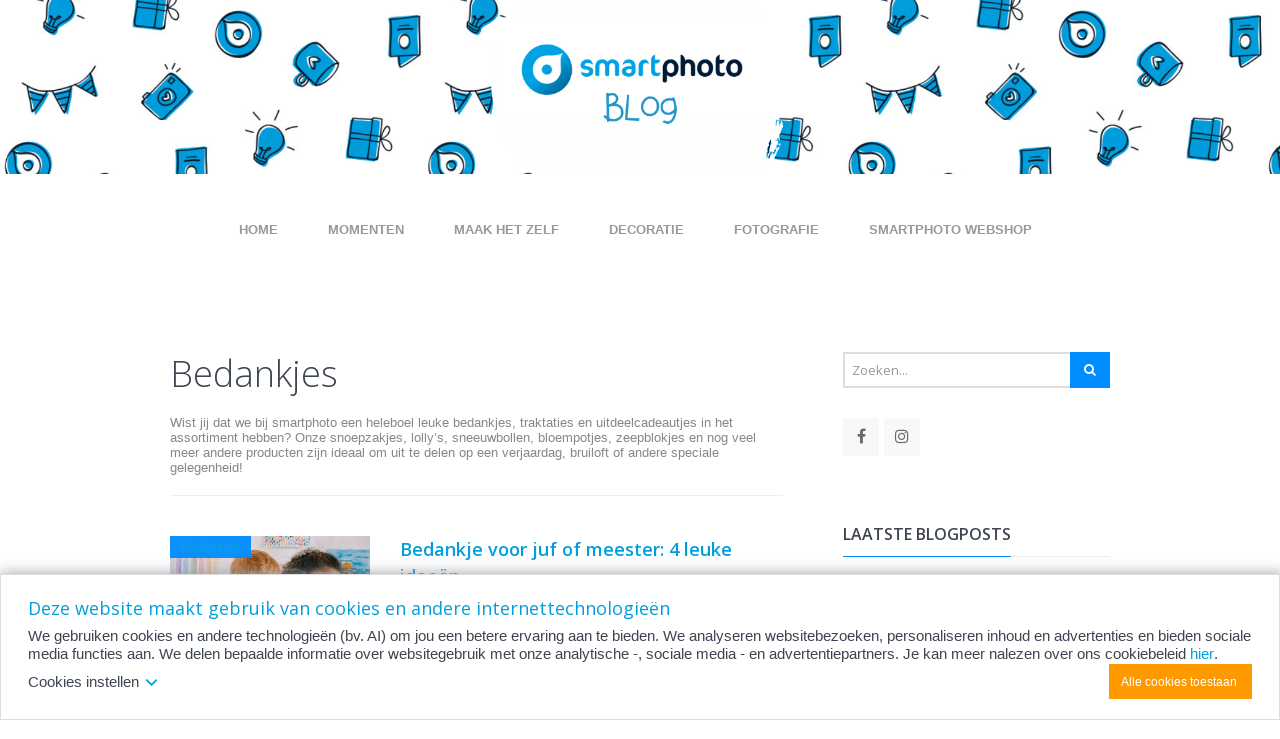

--- FILE ---
content_type: text/html; charset=UTF-8
request_url: https://www.smartphoto.nl/blog/bedankjes
body_size: 14475
content:
<!DOCTYPE html>
<!--[if lt IE 7 ]><html class="ie ie6" lang="nl"> <![endif]-->
<!--[if IE 7 ]><html class="ie ie7" lang="nl"> <![endif]-->
<!--[if IE 8 ]><html class="ie ie8" lang="nl"> <![endif]-->
<!--[if (gte IE 9)|!(IE)]><!--><html lang="nl"> <!--<![endif]-->
<head>
	<meta charset="UTF-8">
	<meta name="viewport" content="width=device-width, initial-scale=1">
	<link rel="profile" href="http://gmpg.org/xfn/11">
	<link rel="pingback" href="https://www.smartphoto.nl/blog/xmlrpc.php">
	<!--[if lt IE 9]>
		<script src="http://html5shim.googlecode.com/svn/trunk/html5.js"></script>
	<![endif]-->
	<script data-cookieconsent="ignore">
	window.dataLayer = window.dataLayer || [];
	function gtag() {
		dataLayer.push(arguments);
	}
	gtag("consent", "default", {
		ad_user_data: "denied",
		ad_personalization: "denied",
		ad_storage: "denied",
		analytics_storage: "denied",
		functionality_storage: "denied",
		personalization_storage: "denied",
		security_storage: "granted",
		wait_for_update: 500,
	});
	gtag("set", "ads_data_redaction", true);
	</script>
<script type="text/javascript"
		id="Cookiebot"
		src="https://consent.cookiebot.com/uc.js"
		data-cbid="5d55816b-6903-4fd0-8bfb-6f24a176562f"
						data-culture="NL"
				data-blockingmode="auto"
	></script>
<meta name='robots' content='index, follow, max-image-preview:large, max-snippet:-1, max-video-preview:-1' />
	<style>img:is([sizes="auto" i], [sizes^="auto," i]) { contain-intrinsic-size: 3000px 1500px }</style>
	
<!-- Google Tag Manager for WordPress by gtm4wp.com -->
<script data-cfasync="false" data-pagespeed-no-defer>
	var gtm4wp_datalayer_name = "dataLayer";
	var dataLayer = dataLayer || [];
</script>
<!-- End Google Tag Manager for WordPress by gtm4wp.com -->
	<!-- This site is optimized with the Yoast SEO plugin v23.8 - https://yoast.com/wordpress/plugins/seo/ -->
	<title>Bedankjes en traktaties - Smartphoto NL</title>
	<meta name="description" content="Ben jij op zoek naar unieke bedankjes, uitdeelcadeautjes of traktaties? In onze blog geven we je graag tips om de leukste bedankjes zelf te maken!" />
	<link rel="canonical" href="https://www.smartphoto.nl/blog/bedankjes" />
	<meta property="og:locale" content="nl_NL" />
	<meta property="og:type" content="article" />
	<meta property="og:title" content="Bedankjes en traktaties - Smartphoto NL" />
	<meta property="og:description" content="Ben jij op zoek naar unieke bedankjes, uitdeelcadeautjes of traktaties? In onze blog geven we je graag tips om de leukste bedankjes zelf te maken!" />
	<meta property="og:url" content="https://www.smartphoto.nl/blog/bedankjes" />
	<meta property="og:site_name" content="Smartphoto NL" />
	<meta name="twitter:card" content="summary_large_image" />
	<script type="application/ld+json" class="yoast-schema-graph">{"@context":"https://schema.org","@graph":[{"@type":"CollectionPage","@id":"https://www.smartphoto.nl/blog/bedankjes","url":"https://www.smartphoto.nl/blog/bedankjes","name":"Bedankjes en traktaties - Smartphoto NL","isPartOf":{"@id":"https://www.smartphoto.nl/blog/#website"},"primaryImageOfPage":{"@id":"https://www.smartphoto.nl/blog/bedankjes#primaryimage"},"image":{"@id":"https://www.smartphoto.nl/blog/bedankjes#primaryimage"},"thumbnailUrl":"https://storage.googleapis.com/smartphoto-express-production-wp-blogs-com/2/2024/06/iStock-1016014374-e1731938260803.jpeg","description":"Ben jij op zoek naar unieke bedankjes, uitdeelcadeautjes of traktaties? In onze blog geven we je graag tips om de leukste bedankjes zelf te maken!","breadcrumb":{"@id":"https://www.smartphoto.nl/blog/bedankjes#breadcrumb"},"inLanguage":"nl"},{"@type":"ImageObject","inLanguage":"nl","@id":"https://www.smartphoto.nl/blog/bedankjes#primaryimage","url":"https://storage.googleapis.com/smartphoto-express-production-wp-blogs-com/2/2024/06/iStock-1016014374-e1731938260803.jpeg","contentUrl":"https://storage.googleapis.com/smartphoto-express-production-wp-blogs-com/2/2024/06/iStock-1016014374-e1731938260803.jpeg","width":720,"height":360,"caption":"Bedankje voor juf of meester"},{"@type":"BreadcrumbList","@id":"https://www.smartphoto.nl/blog/bedankjes#breadcrumb","itemListElement":[{"@type":"ListItem","position":1,"name":"Home","item":"/blog/"},{"@type":"ListItem","position":2,"name":"Bedankjes"}]},{"@type":"WebSite","@id":"https://www.smartphoto.nl/blog/#website","url":"https://www.smartphoto.nl/blog/","name":"Smartphoto NL","description":"","potentialAction":[{"@type":"SearchAction","target":{"@type":"EntryPoint","urlTemplate":"https://www.smartphoto.nl/blog/?s={search_term_string}"},"query-input":{"@type":"PropertyValueSpecification","valueRequired":true,"valueName":"search_term_string"}}],"inLanguage":"nl"}]}</script>
	<!-- / Yoast SEO plugin. -->


<link rel='dns-prefetch' href='//www.smartphoto.nl' />
<link rel='dns-prefetch' href='//platform.twitter.com' />
<link rel='dns-prefetch' href='//fonts.googleapis.com' />
		<!-- This site uses the Google Analytics by MonsterInsights plugin v9.2.2 - Using Analytics tracking - https://www.monsterinsights.com/ -->
		<!-- Note: MonsterInsights is not currently configured on this site. The site owner needs to authenticate with Google Analytics in the MonsterInsights settings panel. -->
					<!-- No tracking code set -->
				<!-- / Google Analytics by MonsterInsights -->
		<script type="text/javascript">
/* <![CDATA[ */
window._wpemojiSettings = {"baseUrl":"https:\/\/s.w.org\/images\/core\/emoji\/15.0.3\/72x72\/","ext":".png","svgUrl":"https:\/\/s.w.org\/images\/core\/emoji\/15.0.3\/svg\/","svgExt":".svg","source":{"concatemoji":"https:\/\/www.smartphoto.nl\/blog\/wp-includes\/js\/wp-emoji-release.min.js?ver=6.7.2"}};
/*! This file is auto-generated */
!function(i,n){var o,s,e;function c(e){try{var t={supportTests:e,timestamp:(new Date).valueOf()};sessionStorage.setItem(o,JSON.stringify(t))}catch(e){}}function p(e,t,n){e.clearRect(0,0,e.canvas.width,e.canvas.height),e.fillText(t,0,0);var t=new Uint32Array(e.getImageData(0,0,e.canvas.width,e.canvas.height).data),r=(e.clearRect(0,0,e.canvas.width,e.canvas.height),e.fillText(n,0,0),new Uint32Array(e.getImageData(0,0,e.canvas.width,e.canvas.height).data));return t.every(function(e,t){return e===r[t]})}function u(e,t,n){switch(t){case"flag":return n(e,"\ud83c\udff3\ufe0f\u200d\u26a7\ufe0f","\ud83c\udff3\ufe0f\u200b\u26a7\ufe0f")?!1:!n(e,"\ud83c\uddfa\ud83c\uddf3","\ud83c\uddfa\u200b\ud83c\uddf3")&&!n(e,"\ud83c\udff4\udb40\udc67\udb40\udc62\udb40\udc65\udb40\udc6e\udb40\udc67\udb40\udc7f","\ud83c\udff4\u200b\udb40\udc67\u200b\udb40\udc62\u200b\udb40\udc65\u200b\udb40\udc6e\u200b\udb40\udc67\u200b\udb40\udc7f");case"emoji":return!n(e,"\ud83d\udc26\u200d\u2b1b","\ud83d\udc26\u200b\u2b1b")}return!1}function f(e,t,n){var r="undefined"!=typeof WorkerGlobalScope&&self instanceof WorkerGlobalScope?new OffscreenCanvas(300,150):i.createElement("canvas"),a=r.getContext("2d",{willReadFrequently:!0}),o=(a.textBaseline="top",a.font="600 32px Arial",{});return e.forEach(function(e){o[e]=t(a,e,n)}),o}function t(e){var t=i.createElement("script");t.src=e,t.defer=!0,i.head.appendChild(t)}"undefined"!=typeof Promise&&(o="wpEmojiSettingsSupports",s=["flag","emoji"],n.supports={everything:!0,everythingExceptFlag:!0},e=new Promise(function(e){i.addEventListener("DOMContentLoaded",e,{once:!0})}),new Promise(function(t){var n=function(){try{var e=JSON.parse(sessionStorage.getItem(o));if("object"==typeof e&&"number"==typeof e.timestamp&&(new Date).valueOf()<e.timestamp+604800&&"object"==typeof e.supportTests)return e.supportTests}catch(e){}return null}();if(!n){if("undefined"!=typeof Worker&&"undefined"!=typeof OffscreenCanvas&&"undefined"!=typeof URL&&URL.createObjectURL&&"undefined"!=typeof Blob)try{var e="postMessage("+f.toString()+"("+[JSON.stringify(s),u.toString(),p.toString()].join(",")+"));",r=new Blob([e],{type:"text/javascript"}),a=new Worker(URL.createObjectURL(r),{name:"wpTestEmojiSupports"});return void(a.onmessage=function(e){c(n=e.data),a.terminate(),t(n)})}catch(e){}c(n=f(s,u,p))}t(n)}).then(function(e){for(var t in e)n.supports[t]=e[t],n.supports.everything=n.supports.everything&&n.supports[t],"flag"!==t&&(n.supports.everythingExceptFlag=n.supports.everythingExceptFlag&&n.supports[t]);n.supports.everythingExceptFlag=n.supports.everythingExceptFlag&&!n.supports.flag,n.DOMReady=!1,n.readyCallback=function(){n.DOMReady=!0}}).then(function(){return e}).then(function(){var e;n.supports.everything||(n.readyCallback(),(e=n.source||{}).concatemoji?t(e.concatemoji):e.wpemoji&&e.twemoji&&(t(e.twemoji),t(e.wpemoji)))}))}((window,document),window._wpemojiSettings);
/* ]]> */
</script>
<link rel='stylesheet' id='g7-shortcodes-css' href='https://www.smartphoto.nl/blog/wp-content/plugins/g7-shortcodes/css/shortcodes.css?ver=6.7.2' type='text/css' media='all' />
<style id='wp-emoji-styles-inline-css' type='text/css'>

	img.wp-smiley, img.emoji {
		display: inline !important;
		border: none !important;
		box-shadow: none !important;
		height: 1em !important;
		width: 1em !important;
		margin: 0 0.07em !important;
		vertical-align: -0.1em !important;
		background: none !important;
		padding: 0 !important;
	}
</style>
<link rel='stylesheet' id='wp-block-library-css' href='https://www.smartphoto.nl/blog/wp-includes/css/dist/block-library/style.min.css?ver=6.7.2' type='text/css' media='all' />
<style id='classic-theme-styles-inline-css' type='text/css'>
/*! This file is auto-generated */
.wp-block-button__link{color:#fff;background-color:#32373c;border-radius:9999px;box-shadow:none;text-decoration:none;padding:calc(.667em + 2px) calc(1.333em + 2px);font-size:1.125em}.wp-block-file__button{background:#32373c;color:#fff;text-decoration:none}
</style>
<style id='global-styles-inline-css' type='text/css'>
:root{--wp--preset--aspect-ratio--square: 1;--wp--preset--aspect-ratio--4-3: 4/3;--wp--preset--aspect-ratio--3-4: 3/4;--wp--preset--aspect-ratio--3-2: 3/2;--wp--preset--aspect-ratio--2-3: 2/3;--wp--preset--aspect-ratio--16-9: 16/9;--wp--preset--aspect-ratio--9-16: 9/16;--wp--preset--color--black: #000000;--wp--preset--color--cyan-bluish-gray: #abb8c3;--wp--preset--color--white: #ffffff;--wp--preset--color--pale-pink: #f78da7;--wp--preset--color--vivid-red: #cf2e2e;--wp--preset--color--luminous-vivid-orange: #ff6900;--wp--preset--color--luminous-vivid-amber: #fcb900;--wp--preset--color--light-green-cyan: #7bdcb5;--wp--preset--color--vivid-green-cyan: #00d084;--wp--preset--color--pale-cyan-blue: #8ed1fc;--wp--preset--color--vivid-cyan-blue: #0693e3;--wp--preset--color--vivid-purple: #9b51e0;--wp--preset--gradient--vivid-cyan-blue-to-vivid-purple: linear-gradient(135deg,rgba(6,147,227,1) 0%,rgb(155,81,224) 100%);--wp--preset--gradient--light-green-cyan-to-vivid-green-cyan: linear-gradient(135deg,rgb(122,220,180) 0%,rgb(0,208,130) 100%);--wp--preset--gradient--luminous-vivid-amber-to-luminous-vivid-orange: linear-gradient(135deg,rgba(252,185,0,1) 0%,rgba(255,105,0,1) 100%);--wp--preset--gradient--luminous-vivid-orange-to-vivid-red: linear-gradient(135deg,rgba(255,105,0,1) 0%,rgb(207,46,46) 100%);--wp--preset--gradient--very-light-gray-to-cyan-bluish-gray: linear-gradient(135deg,rgb(238,238,238) 0%,rgb(169,184,195) 100%);--wp--preset--gradient--cool-to-warm-spectrum: linear-gradient(135deg,rgb(74,234,220) 0%,rgb(151,120,209) 20%,rgb(207,42,186) 40%,rgb(238,44,130) 60%,rgb(251,105,98) 80%,rgb(254,248,76) 100%);--wp--preset--gradient--blush-light-purple: linear-gradient(135deg,rgb(255,206,236) 0%,rgb(152,150,240) 100%);--wp--preset--gradient--blush-bordeaux: linear-gradient(135deg,rgb(254,205,165) 0%,rgb(254,45,45) 50%,rgb(107,0,62) 100%);--wp--preset--gradient--luminous-dusk: linear-gradient(135deg,rgb(255,203,112) 0%,rgb(199,81,192) 50%,rgb(65,88,208) 100%);--wp--preset--gradient--pale-ocean: linear-gradient(135deg,rgb(255,245,203) 0%,rgb(182,227,212) 50%,rgb(51,167,181) 100%);--wp--preset--gradient--electric-grass: linear-gradient(135deg,rgb(202,248,128) 0%,rgb(113,206,126) 100%);--wp--preset--gradient--midnight: linear-gradient(135deg,rgb(2,3,129) 0%,rgb(40,116,252) 100%);--wp--preset--font-size--small: 13px;--wp--preset--font-size--medium: 20px;--wp--preset--font-size--large: 36px;--wp--preset--font-size--x-large: 42px;--wp--preset--spacing--20: 0.44rem;--wp--preset--spacing--30: 0.67rem;--wp--preset--spacing--40: 1rem;--wp--preset--spacing--50: 1.5rem;--wp--preset--spacing--60: 2.25rem;--wp--preset--spacing--70: 3.38rem;--wp--preset--spacing--80: 5.06rem;--wp--preset--shadow--natural: 6px 6px 9px rgba(0, 0, 0, 0.2);--wp--preset--shadow--deep: 12px 12px 50px rgba(0, 0, 0, 0.4);--wp--preset--shadow--sharp: 6px 6px 0px rgba(0, 0, 0, 0.2);--wp--preset--shadow--outlined: 6px 6px 0px -3px rgba(255, 255, 255, 1), 6px 6px rgba(0, 0, 0, 1);--wp--preset--shadow--crisp: 6px 6px 0px rgba(0, 0, 0, 1);}:where(.is-layout-flex){gap: 0.5em;}:where(.is-layout-grid){gap: 0.5em;}body .is-layout-flex{display: flex;}.is-layout-flex{flex-wrap: wrap;align-items: center;}.is-layout-flex > :is(*, div){margin: 0;}body .is-layout-grid{display: grid;}.is-layout-grid > :is(*, div){margin: 0;}:where(.wp-block-columns.is-layout-flex){gap: 2em;}:where(.wp-block-columns.is-layout-grid){gap: 2em;}:where(.wp-block-post-template.is-layout-flex){gap: 1.25em;}:where(.wp-block-post-template.is-layout-grid){gap: 1.25em;}.has-black-color{color: var(--wp--preset--color--black) !important;}.has-cyan-bluish-gray-color{color: var(--wp--preset--color--cyan-bluish-gray) !important;}.has-white-color{color: var(--wp--preset--color--white) !important;}.has-pale-pink-color{color: var(--wp--preset--color--pale-pink) !important;}.has-vivid-red-color{color: var(--wp--preset--color--vivid-red) !important;}.has-luminous-vivid-orange-color{color: var(--wp--preset--color--luminous-vivid-orange) !important;}.has-luminous-vivid-amber-color{color: var(--wp--preset--color--luminous-vivid-amber) !important;}.has-light-green-cyan-color{color: var(--wp--preset--color--light-green-cyan) !important;}.has-vivid-green-cyan-color{color: var(--wp--preset--color--vivid-green-cyan) !important;}.has-pale-cyan-blue-color{color: var(--wp--preset--color--pale-cyan-blue) !important;}.has-vivid-cyan-blue-color{color: var(--wp--preset--color--vivid-cyan-blue) !important;}.has-vivid-purple-color{color: var(--wp--preset--color--vivid-purple) !important;}.has-black-background-color{background-color: var(--wp--preset--color--black) !important;}.has-cyan-bluish-gray-background-color{background-color: var(--wp--preset--color--cyan-bluish-gray) !important;}.has-white-background-color{background-color: var(--wp--preset--color--white) !important;}.has-pale-pink-background-color{background-color: var(--wp--preset--color--pale-pink) !important;}.has-vivid-red-background-color{background-color: var(--wp--preset--color--vivid-red) !important;}.has-luminous-vivid-orange-background-color{background-color: var(--wp--preset--color--luminous-vivid-orange) !important;}.has-luminous-vivid-amber-background-color{background-color: var(--wp--preset--color--luminous-vivid-amber) !important;}.has-light-green-cyan-background-color{background-color: var(--wp--preset--color--light-green-cyan) !important;}.has-vivid-green-cyan-background-color{background-color: var(--wp--preset--color--vivid-green-cyan) !important;}.has-pale-cyan-blue-background-color{background-color: var(--wp--preset--color--pale-cyan-blue) !important;}.has-vivid-cyan-blue-background-color{background-color: var(--wp--preset--color--vivid-cyan-blue) !important;}.has-vivid-purple-background-color{background-color: var(--wp--preset--color--vivid-purple) !important;}.has-black-border-color{border-color: var(--wp--preset--color--black) !important;}.has-cyan-bluish-gray-border-color{border-color: var(--wp--preset--color--cyan-bluish-gray) !important;}.has-white-border-color{border-color: var(--wp--preset--color--white) !important;}.has-pale-pink-border-color{border-color: var(--wp--preset--color--pale-pink) !important;}.has-vivid-red-border-color{border-color: var(--wp--preset--color--vivid-red) !important;}.has-luminous-vivid-orange-border-color{border-color: var(--wp--preset--color--luminous-vivid-orange) !important;}.has-luminous-vivid-amber-border-color{border-color: var(--wp--preset--color--luminous-vivid-amber) !important;}.has-light-green-cyan-border-color{border-color: var(--wp--preset--color--light-green-cyan) !important;}.has-vivid-green-cyan-border-color{border-color: var(--wp--preset--color--vivid-green-cyan) !important;}.has-pale-cyan-blue-border-color{border-color: var(--wp--preset--color--pale-cyan-blue) !important;}.has-vivid-cyan-blue-border-color{border-color: var(--wp--preset--color--vivid-cyan-blue) !important;}.has-vivid-purple-border-color{border-color: var(--wp--preset--color--vivid-purple) !important;}.has-vivid-cyan-blue-to-vivid-purple-gradient-background{background: var(--wp--preset--gradient--vivid-cyan-blue-to-vivid-purple) !important;}.has-light-green-cyan-to-vivid-green-cyan-gradient-background{background: var(--wp--preset--gradient--light-green-cyan-to-vivid-green-cyan) !important;}.has-luminous-vivid-amber-to-luminous-vivid-orange-gradient-background{background: var(--wp--preset--gradient--luminous-vivid-amber-to-luminous-vivid-orange) !important;}.has-luminous-vivid-orange-to-vivid-red-gradient-background{background: var(--wp--preset--gradient--luminous-vivid-orange-to-vivid-red) !important;}.has-very-light-gray-to-cyan-bluish-gray-gradient-background{background: var(--wp--preset--gradient--very-light-gray-to-cyan-bluish-gray) !important;}.has-cool-to-warm-spectrum-gradient-background{background: var(--wp--preset--gradient--cool-to-warm-spectrum) !important;}.has-blush-light-purple-gradient-background{background: var(--wp--preset--gradient--blush-light-purple) !important;}.has-blush-bordeaux-gradient-background{background: var(--wp--preset--gradient--blush-bordeaux) !important;}.has-luminous-dusk-gradient-background{background: var(--wp--preset--gradient--luminous-dusk) !important;}.has-pale-ocean-gradient-background{background: var(--wp--preset--gradient--pale-ocean) !important;}.has-electric-grass-gradient-background{background: var(--wp--preset--gradient--electric-grass) !important;}.has-midnight-gradient-background{background: var(--wp--preset--gradient--midnight) !important;}.has-small-font-size{font-size: var(--wp--preset--font-size--small) !important;}.has-medium-font-size{font-size: var(--wp--preset--font-size--medium) !important;}.has-large-font-size{font-size: var(--wp--preset--font-size--large) !important;}.has-x-large-font-size{font-size: var(--wp--preset--font-size--x-large) !important;}
:where(.wp-block-post-template.is-layout-flex){gap: 1.25em;}:where(.wp-block-post-template.is-layout-grid){gap: 1.25em;}
:where(.wp-block-columns.is-layout-flex){gap: 2em;}:where(.wp-block-columns.is-layout-grid){gap: 2em;}
:root :where(.wp-block-pullquote){font-size: 1.5em;line-height: 1.6;}
</style>
<link rel='stylesheet' id='wpa-css-css' href='https://www.smartphoto.nl/blog/wp-content/plugins/honeypot/includes/css/wpa.css?ver=2.2.12' type='text/css' media='all' />
<link rel='stylesheet' id='novashare-css-css' href='https://www.smartphoto.nl/blog/wp-content/plugins/novashare/css/style.min.css?ver=1.6.0' type='text/css' media='all' />
<link rel='stylesheet' id='bootstrap-css' href='https://www.smartphoto.nl/blog/wp-content/themes/entrance/css/bootstrap.min.css?ver=6.7.2' type='text/css' media='all' />
<link rel='stylesheet' id='font-awesome-css' href='https://www.smartphoto.nl/blog/wp-content/themes/entrance/css/font-awesome.min.css?ver=6.7.2' type='text/css' media='all' />
<link rel='stylesheet' id='font-open-sans-css' href='//fonts.googleapis.com/css?family=Open+Sans%3A300%2C400%2C600%2C700%2C300italic%2C400italic%2C600italic%2C700italic&#038;subset=latin%2Ccyrillic&#038;ver=6.7.2' type='text/css' media='all' />
<link rel='stylesheet' id='main-style-css' href='https://www.smartphoto.nl/blog/wp-content/themes/entrance/style.css?ver=1.5' type='text/css' media='all' />
<link rel='stylesheet' id='color-css' href='https://www.smartphoto.nl/blog?css=1&#038;ver=6.7.2' type='text/css' media='all' />
<link rel='stylesheet' id='prettyPhoto-css' href='https://www.smartphoto.nl/blog/wp-content/themes/entrance/css/prettyPhoto.css?ver=6.7.2' type='text/css' media='all' />
<script type="text/javascript" src="https://www.smartphoto.nl/blog/wp-includes/js/jquery/jquery.min.js?ver=3.7.1" id="jquery-core-js"></script>
<script type="text/javascript" src="https://www.smartphoto.nl/blog/wp-includes/js/jquery/jquery-migrate.min.js?ver=3.4.1" id="jquery-migrate-js"></script>
<link rel="https://api.w.org/" href="https://www.smartphoto.nl/blog/wp-json/" /><link rel="alternate" title="JSON" type="application/json" href="https://www.smartphoto.nl/blog/wp-json/wp/v2/categories/462" /><link rel="EditURI" type="application/rsd+xml" title="RSD" href="https://www.smartphoto.nl/blog/xmlrpc.php?rsd" />
<meta name="generator" content="WordPress 6.7.2" />

<!-- Google Tag Manager for WordPress by gtm4wp.com -->
<!-- GTM Container placement set to footer -->
<script data-cfasync="false" data-pagespeed-no-defer>
	var dataLayer_content = {"pagePostType":"post","pagePostType2":"category-post","pageCategory":["bedankjes"]};
	dataLayer.push( dataLayer_content );
</script>
<script data-cfasync="false">
(function(w,d,s,l,i){w[l]=w[l]||[];w[l].push({'gtm.start':
new Date().getTime(),event:'gtm.js'});var f=d.getElementsByTagName(s)[0],
j=d.createElement(s),dl=l!='dataLayer'?'&l='+l:'';j.async=true;j.src=
'//www.googletagmanager.com/gtm.js?id='+i+dl;f.parentNode.insertBefore(j,f);
})(window,document,'script','dataLayer','GTM-PR68QLL');
</script>
<!-- End Google Tag Manager for WordPress by gtm4wp.com --><link rel="Shortcut Icon" type="image/x-icon" href="https://storage.googleapis.com/smartphoto-express-production-wp-blogs-com/2/2018/07/faviconsp.png"><style type="text/css" id="custom-background-css">
body.custom-background { background-color: #ffffff; background-image: url("https://storage.googleapis.com/smartphoto-express-production-wp-blogs-com/2/2024/10/BLog.png"); background-position: left top; background-size: contain; background-repeat: no-repeat; background-attachment: fixed; }
</style>
	<link rel="me" href="https://twitter.com/smartphoto_nl" /><meta name="twitter:widgets:link-color" content="#000000" /><meta name="twitter:widgets:border-color" content="#000000" /><meta name="twitter:partner" content="tfwp" /><link rel="icon" href="https://storage.googleapis.com/smartphoto-express-production-wp-blogs-com/2/2021/07/New-Project-42-150x150.jpg" sizes="32x32" />
<link rel="icon" href="https://storage.googleapis.com/smartphoto-express-production-wp-blogs-com/2/2021/07/New-Project-42.jpg" sizes="192x192" />
<link rel="apple-touch-icon" href="https://storage.googleapis.com/smartphoto-express-production-wp-blogs-com/2/2021/07/New-Project-42.jpg" />
<meta name="msapplication-TileImage" content="https://storage.googleapis.com/smartphoto-express-production-wp-blogs-com/2/2021/07/New-Project-42.jpg" />

<meta name="twitter:card" content="summary" /><meta name="twitter:title" content="Category: Bedankjes" /><meta name="twitter:site" content="@smartphoto_nl" /><meta name="twitter:description" content="Wist jij dat we bij smartphoto een heleboel leuke bedankjes, traktaties en uitdeelcadeautjes in het assortiment hebben? Onze snoepzakjes, lolly&#8217;s, sneeuwbollen, bloempotjes, zeepblokjes en nog veel meer andere producten zijn ideaal om uit te delen op een verjaardag, bruiloft of andere speciale gelegenheid!" />
		<style type="text/css" id="wp-custom-css">
			header#top
{
	margin: 0 0 20px 0;
}

#logo
{
	line-height: 1;
}

/* SPECIFIC FOR WEBPRINT!!! */
#logo a
{
    padding: 20px;
	display: inline-block;
}
/* SPECIFIC FOR WEBPRINT!!! END */

#logo a img
{
	vertical-align: middle;
}

#wrapper
{
	background: none;
}

@media (max-width: 480px)
{
	#wrapper > .container
	{
		padding: 0;
	}

	#wrapper > .container > main
	{
		padding: 25px 15px;
	}
}

#mainnav,
main
{
	background: white;
	padding: 10px 50px;
}
main
{
	margin-top:0;
	padding-top: 60px;
}

#mainnav
{
	line-height: 1;
}

#mainmenu > li 
{
	margin: 0 10px 0 0;
}

.entry-content h2
{
	font-size: 24px;
}

.entry-content h3
{
	font-size: 21px;
}

.textwidget h1
{
    font-size: 16px;
    font-weight: 600;
    text-transform: uppercase;
    margin-bottom: 30px;
    border-bottom: 1px solid #eee;
}

.textwidget h1 span 
{
    display: inline-block;
    border-bottom: 1px solid #009fdc;
    margin-bottom: -1px;
    padding-bottom: 10px;
}

.wp-caption
{
	padding: 0;
	border: none;
	background: none;
}

@media (max-width: 767px)
{
	.single h1.entry-title, 
	.page h1.entry-title
	{
		font-size: 24px;
	}

	.entry-content h2
	{
		font-size: 18px;
	}

	.entry-content h3
	{
		font-size: 16px;
	}

	.entry-content img
	{
		display: block;
		float: none;
		margin: 20px auto;
	}

	p, ul, ol
	{
		font-size: 13px;
	}
}

/* *********** FOOTER *********** */

.logo-footer
{
	width: 242px;
}

/* BOTTOM */

footer#bottom .col-sm-6
{
	width: 100%;
	text-align: center;
}

#menu-footer-algemeen
{
	list-style-type: none;
	padding: 0;
	margin: 20px 0;
}

#menu-footer-algemeen li
{
	list-style-type: none;
	padding: 0;
	margin: 0;
}

/* **** hide rss feed subscribe **** */
.category-feed
{
	display: none;
}

/* **** PINTEREST **** */

#pinterest-pinboard-widget-container .pinboard .row
{
	width: 100%;
}

#pinterest-pinboard-widget-container .pin_link
{
	display: none;
}

/* ******* SOCIAL SHARING ******* */

@media (max-width: 767px)
{
	.a2a_count
	{
		display: none !important;
	}
}

/* ******* STYLING FOR IMAGES ******* */

img.col-2
{
	max-width:50%;
	margin: 0;
}
img.col-2.col-2-1
{
	padding: 0 5px 0 0;
}
img.col-2.col-2-2
{
	padding: 0 0 0 5px;
}

img.col-3
{
	max-width:33.33%;
	margin: 0;
}
img.col-3.col-3-1
{
	padding: 0 6.33px 0 0;
}
img.col-3.col-3-2
{
	padding: 0 3.66px 0 3.66px;
}
img.col-3.col-3-3
{
	padding: 0 0 0 6.33px;
}

.img-container.grey-border
{
	display: inline-block;
	padding: 8px;
	margin: 15px 0;
	border: 1px solid #dcdcdc;
}

.img-container.grey-border .img-label
{
	display: block;
	margin: 10px auto 0 auto;
	text-align: center;
	font-size: 12px;
}

@media (max-width: 768px)
{
	img.col-2,
	img.col-3
	{
		max-width:100%;
		margin: 0 auto;
	}
	img.col-2.col-2-1,
	img.col-2.col-2-2,
	img.col-3.col-3-1,
	img.col-3.col-3-2,
	img.col-3.col-3-3
	{
		padding: 0 0 10px 0;
	}
}

		</style>
		</head>

<body class="archive category category-bedankjes category-462 custom-background boxed">
	<div id="wrapper">
		<div class="container">

			<header id="top">
				<div id="logo"><a href="https://www.smartphoto.nl/blog/" rel="home"><img src="https://storage.googleapis.com/smartphoto-express-production-wp-blogs-com/2/2018/07/overlay.png" alt="Smartphoto NL"></a></div>			</header>

			<nav id="mainnav">
				<ul id="mainmenu" class=""><li id="menu-item-5653" class="menu-item menu-item-type-custom menu-item-object-custom menu-item-home menu-item-5653"><a href="https://www.smartphoto.nl/blog">Home</a></li>
<li id="menu-item-5588" class="menu-item menu-item-type-taxonomy menu-item-object-category menu-item-has-children menu-item-5588"><a href="https://www.smartphoto.nl/blog/momenten">Momenten</a>
<ul class="sub-menu">
	<li id="menu-item-14761" class="menu-item menu-item-type-taxonomy menu-item-object-category menu-item-14761"><a href="https://www.smartphoto.nl/blog/momenten/sinterklaas">Sinterklaas</a></li>
	<li id="menu-item-5902" class="menu-item menu-item-type-taxonomy menu-item-object-category menu-item-5902"><a href="https://www.smartphoto.nl/blog/momenten/kerst">Kerst</a></li>
	<li id="menu-item-5905" class="menu-item menu-item-type-taxonomy menu-item-object-category menu-item-5905"><a href="https://www.smartphoto.nl/blog/momenten/valentijn">Valentijn</a></li>
	<li id="menu-item-5907" class="menu-item menu-item-type-taxonomy menu-item-object-category menu-item-5907"><a href="https://www.smartphoto.nl/blog/momenten/huwelijk">Huwelijk</a></li>
	<li id="menu-item-14762" class="menu-item menu-item-type-taxonomy menu-item-object-category menu-item-14762"><a href="https://www.smartphoto.nl/blog/momenten/zwangerschap">Zwangerschap</a></li>
	<li id="menu-item-10969" class="menu-item menu-item-type-taxonomy menu-item-object-category menu-item-10969"><a href="https://www.smartphoto.nl/blog/momenten/geboorte">Geboorte</a></li>
	<li id="menu-item-5904" class="menu-item menu-item-type-taxonomy menu-item-object-category menu-item-5904"><a href="https://www.smartphoto.nl/blog/momenten/verjaardag">Verjaardag</a></li>
	<li id="menu-item-5900" class="menu-item menu-item-type-taxonomy menu-item-object-category menu-item-5900"><a href="https://www.smartphoto.nl/blog/momenten/moederdag">Moederdag</a></li>
	<li id="menu-item-5903" class="menu-item menu-item-type-taxonomy menu-item-object-category menu-item-5903"><a href="https://www.smartphoto.nl/blog/momenten/vaderdag">Vaderdag</a></li>
	<li id="menu-item-5901" class="menu-item menu-item-type-taxonomy menu-item-object-category menu-item-5901"><a href="https://www.smartphoto.nl/blog/momenten/zomer">Zomer</a></li>
</ul>
</li>
<li id="menu-item-5816" class="menu-item menu-item-type-taxonomy menu-item-object-category menu-item-5816"><a href="https://www.smartphoto.nl/blog/maak-het-zelf">Maak het zelf</a></li>
<li id="menu-item-5899" class="menu-item menu-item-type-taxonomy menu-item-object-category menu-item-5899"><a href="https://www.smartphoto.nl/blog/decoratie">Decoratie</a></li>
<li id="menu-item-5587" class="menu-item menu-item-type-taxonomy menu-item-object-category menu-item-5587"><a href="https://www.smartphoto.nl/blog/fotografie">Fotografie</a></li>
<li id="menu-item-13868" class="menu-item menu-item-type-custom menu-item-object-custom menu-item-13868"><a href="https://www.smartphoto.nl">smartphoto webshop</a></li>
</ul>			</nav>

			
			<main>
				
<div class="row"><div id="content" class="col-md-8">
	
		<header class="archive-header">
			<h1 class="page-title">Bedankjes</h1>
			<div class="archive-meta"><p>Wist jij dat we bij smartphoto een heleboel leuke bedankjes, traktaties en uitdeelcadeautjes in het assortiment hebben? Onze snoepzakjes, lolly&#8217;s, sneeuwbollen, bloempotjes, zeepblokjes en nog veel meer andere producten zijn ideaal om uit te delen op een verjaardag, bruiloft of andere speciale gelegenheid!</p>
</div>		</header>

		<div class="posts blog-small">
							<article id="post-15664" class=" cat-462 post-15664 post type-post status-publish format-standard has-post-thumbnail hentry category-bedankjes tag-bedankje-juf tag-bedankjes tag-cadeau-juf tag-cadeau-meester tag-einde-schooljaar">

		<div class="entry-image">
				<div class="entry-category">
			<a href="https://www.smartphoto.nl/blog/bedankjes">Bedankjes</a>		</div>
				<a href="https://www.smartphoto.nl/blog/bedankje-voor-juf-meester"><img src="https://storage.googleapis.com/smartphoto-express-production-wp-blogs-com/2/2024/06/iStock-1016014374-e1731938260803-200x150.jpeg" alt="Bedankje voor juf of meester: 4 leuke ideeën" width="200" height="150"><div class="overlay"><i class="fa fa-plus-circle"></i></div></a>	</div>
	
	<div class="entry-main">
		
		<h2 class="entry-title">
			<a href="https://www.smartphoto.nl/blog/bedankje-voor-juf-meester">Bedankje voor juf of meester: 4 leuke ideeën</a>
		</h2>

				<div class="entry-meta">
			
							<span class="entry-date updated">
				<a href="https://www.smartphoto.nl/blog/bedankje-voor-juf-meester">
					<i class="fa fa-clock-o"></i>
					<time datetime="2025-07-03 08:42:49">3 juli 2025</time>
				</a>
			</span>			
			
							<span class="vcard">
				<a class="url fn" href="https://www.smartphoto.nl/blog/author/knoll">
					<i class="fa fa-user"></i>
					<span>Linsey</span>
				</a>
			</span>					</div>
		
				<div class="entry-content">Nu het schooljaar ten einde loopt, is het natuurlijk heel leuk om een bedankje aan de juf of meester te geven. Hij of zij speelt immers toch een hele belangrijke rol in het leven van jouw kind en helpt jouw&hellip;</div>
		
					<a class="btn readmore" href="https://www.smartphoto.nl/blog/bedankje-voor-juf-meester">Lees meer</a>
			</div>
	<div class="clear"></div>

</article>							<article id="post-14251" class=" cat-462 post-14251 post type-post status-publish format-standard has-post-thumbnail hentry category-bedankjes tag-cadeau tag-gepersonaliseerd-cadeau tag-kado tag-student tag-studenten tag-studentencadeau">

		<div class="entry-image">
				<div class="entry-category">
			<a href="https://www.smartphoto.nl/blog/bedankjes">Bedankjes</a>		</div>
				<a href="https://www.smartphoto.nl/blog/cadeautips-voor-studenten"><img src="https://storage.googleapis.com/smartphoto-express-production-wp-blogs-com/2/2022/08/image-27-e1660135946771-200x150.png" alt="Cadeautips voor studenten" width="200" height="150"><div class="overlay"><i class="fa fa-plus-circle"></i></div></a>	</div>
	
	<div class="entry-main">
		
		<h2 class="entry-title">
			<a href="https://www.smartphoto.nl/blog/cadeautips-voor-studenten">Cadeautips voor studenten</a>
		</h2>

				<div class="entry-meta">
			
							<span class="entry-date updated">
				<a href="https://www.smartphoto.nl/blog/cadeautips-voor-studenten">
					<i class="fa fa-clock-o"></i>
					<time datetime="2022-08-10 15:15:00">10 augustus 2022</time>
				</a>
			</span>			
			
							<span class="vcard">
				<a class="url fn" href="https://www.smartphoto.nl/blog/author/lysanne">
					<i class="fa fa-user"></i>
					<span>Lysanne</span>
				</a>
			</span>					</div>
		
				<div class="entry-content">Ben je op zoek naar een cadeau voor iemand die aan het studeren is? Leuk! Wij geven je graag verrassende maar bovenal leuke cadeautips voor studenten, of ze nou nog thuis wonen of al op kamers zitten. Ontdek ze snel!&hellip;</div>
		
					<a class="btn readmore" href="https://www.smartphoto.nl/blog/cadeautips-voor-studenten">Lees meer</a>
			</div>
	<div class="clear"></div>

</article>							<article id="post-14163" class=" cat-462 post-14163 post type-post status-publish format-standard has-post-thumbnail hentry category-bedankjes tag-bedankje tag-cadeau tag-cadeau-ideeen tag-fotocadeaus">

		<div class="entry-image">
				<div class="entry-category">
			<a href="https://www.smartphoto.nl/blog/bedankjes">Bedankjes</a>		</div>
				<a href="https://www.smartphoto.nl/blog/geef-een-leuk-bedankje"><img src="https://storage.googleapis.com/smartphoto-express-production-wp-blogs-com/2/2022/08/image-3-e1659622635173-200x150.png" alt="Geef een leuk bedankje" width="200" height="150"><div class="overlay"><i class="fa fa-plus-circle"></i></div></a>	</div>
	
	<div class="entry-main">
		
		<h2 class="entry-title">
			<a href="https://www.smartphoto.nl/blog/geef-een-leuk-bedankje">Geef een leuk bedankje</a>
		</h2>

				<div class="entry-meta">
			
							<span class="entry-date updated">
				<a href="https://www.smartphoto.nl/blog/geef-een-leuk-bedankje">
					<i class="fa fa-clock-o"></i>
					<time datetime="2022-08-04 14:21:00">4 augustus 2022</time>
				</a>
			</span>			
			
							<span class="vcard">
				<a class="url fn" href="https://www.smartphoto.nl/blog/author/lysanne">
					<i class="fa fa-user"></i>
					<span>Lysanne</span>
				</a>
			</span>					</div>
		
				<div class="entry-content">Heeft iemand iets speciaals voor jou gedaan? Of wil je laten weten dat iemand voor jou bijzonder is? Dat kan met een leuk bedankje. Bij smartphoto vind je een ruim assortiment aan cadeaus die je stuk voor stuk kunt personaliseren.&hellip;</div>
		
					<a class="btn readmore" href="https://www.smartphoto.nl/blog/geef-een-leuk-bedankje">Lees meer</a>
			</div>
	<div class="clear"></div>

</article>							<article id="post-13968" class=" cat-462 post-13968 post type-post status-publish format-standard has-post-thumbnail hentry category-bedankjes tag-afscheidscadeau tag-collega tag-pensioen">

		<div class="entry-image">
				<div class="entry-category">
			<a href="https://www.smartphoto.nl/blog/bedankjes">Bedankjes</a>		</div>
				<a href="https://www.smartphoto.nl/blog/afscheid-van-een-collega-cadeautips-voor-iemand-die-met-pensioen-gaat"><img src="https://storage.googleapis.com/smartphoto-express-production-wp-blogs-com/2/2022/07/image-48-e1658740869144-200x150.png" alt="Cadeautips voor iemand die met pensioen gaat!" width="200" height="150"><div class="overlay"><i class="fa fa-plus-circle"></i></div></a>	</div>
	
	<div class="entry-main">
		
		<h2 class="entry-title">
			<a href="https://www.smartphoto.nl/blog/afscheid-van-een-collega-cadeautips-voor-iemand-die-met-pensioen-gaat">Cadeautips voor iemand die met pensioen gaat!</a>
		</h2>

				<div class="entry-meta">
			
							<span class="entry-date updated">
				<a href="https://www.smartphoto.nl/blog/afscheid-van-een-collega-cadeautips-voor-iemand-die-met-pensioen-gaat">
					<i class="fa fa-clock-o"></i>
					<time datetime="2022-07-25 10:55:00">25 juli 2022</time>
				</a>
			</span>			
			
							<span class="vcard">
				<a class="url fn" href="https://www.smartphoto.nl/blog/author/lysanne">
					<i class="fa fa-user"></i>
					<span>Lysanne</span>
				</a>
			</span>					</div>
		
				<div class="entry-content">Gaat jouw collega binnenkort met pensioen? Geef een origineel geschenk en verras hem of haar met een mooi pensioen cadeau waar hij/zij een blijvende herinnering aan zal houden. Wijnkistje met foto Drinkt jouw collega in het weekend graag een glaasje&hellip;</div>
		
					<a class="btn readmore" href="https://www.smartphoto.nl/blog/afscheid-van-een-collega-cadeautips-voor-iemand-die-met-pensioen-gaat">Lees meer</a>
			</div>
	<div class="clear"></div>

</article>							<article id="post-13233" class=" cat-462 post-13233 post type-post status-publish format-standard has-post-thumbnail hentry category-bedankjes tag-bedankje tag-foto tag-kinderfeestje tag-uitdeelcadeautje">

		<div class="entry-image">
				<div class="entry-category">
			<a href="https://www.smartphoto.nl/blog/bedankjes">Bedankjes</a>		</div>
				<a href="https://www.smartphoto.nl/blog/de-leukste-uitdeelcadeautjes"><img src="https://storage.googleapis.com/smartphoto-express-production-wp-blogs-com/2/2022/02/lolly-e1645533161371-200x150.png" alt="De leukste uitdeelcadeautjes" width="200" height="150"><div class="overlay"><i class="fa fa-plus-circle"></i></div></a>	</div>
	
	<div class="entry-main">
		
		<h2 class="entry-title">
			<a href="https://www.smartphoto.nl/blog/de-leukste-uitdeelcadeautjes">De leukste uitdeelcadeautjes</a>
		</h2>

				<div class="entry-meta">
			
							<span class="entry-date updated">
				<a href="https://www.smartphoto.nl/blog/de-leukste-uitdeelcadeautjes">
					<i class="fa fa-clock-o"></i>
					<time datetime="2022-02-22 13:21:00">22 februari 2022</time>
				</a>
			</span>			
			
							<span class="vcard">
				<a class="url fn" href="https://www.smartphoto.nl/blog/author/lysanne">
					<i class="fa fa-user"></i>
					<span>Lysanne</span>
				</a>
			</span>					</div>
		
				<div class="entry-content">Geef jij binnenkort een feestje? En wil je dit tip top regelen? Regel dan een leuke en persoonlijke uitdeelcadeautjes. Zo nemen de gasten het gezellige feestgevoel ook mee naar huis en bedank je ze voor hun komst. Uitdeelcadeautjes zijn daarnaast&hellip;</div>
		
					<a class="btn readmore" href="https://www.smartphoto.nl/blog/de-leukste-uitdeelcadeautjes">Lees meer</a>
			</div>
	<div class="clear"></div>

</article>							<article id="post-11749" class=" cat-462 post-11749 post type-post status-publish format-standard has-post-thumbnail hentry category-bedankjes category-populair tag-cadeautje tag-vriendin tag-vriendschap">

		<div class="entry-image">
				<div class="entry-category">
			<a href="https://www.smartphoto.nl/blog/bedankjes">Bedankjes</a>		</div>
				<a href="https://www.smartphoto.nl/blog/cadeaus-voor-je-beste-vriendin"><img src="https://storage.googleapis.com/smartphoto-express-production-wp-blogs-com/2/2021/03/borrelplank-e1613645711935-200x150.png" alt="Cadeaus voor je beste vriendin" width="200" height="150"><div class="overlay"><i class="fa fa-plus-circle"></i></div></a>	</div>
	
	<div class="entry-main">
		
		<h2 class="entry-title">
			<a href="https://www.smartphoto.nl/blog/cadeaus-voor-je-beste-vriendin">Cadeaus voor je beste vriendin</a>
		</h2>

				<div class="entry-meta">
			
							<span class="entry-date updated">
				<a href="https://www.smartphoto.nl/blog/cadeaus-voor-je-beste-vriendin">
					<i class="fa fa-clock-o"></i>
					<time datetime="2021-04-05 09:57:00">5 april 2021</time>
				</a>
			</span>			
			
							<span class="vcard">
				<a class="url fn" href="https://www.smartphoto.nl/blog/author/lysanne">
					<i class="fa fa-user"></i>
					<span>Lysanne</span>
				</a>
			</span>					</div>
		
				<div class="entry-content">Wil je je beste vriendin laten weten dat ze veel voor jou betekent? Dan is er niets leukers dan haar te verrassen met een persoonlijk cadeau. Of jullie elkaar nou kort kennen, of dat jullie vriendschap jaren terug gaat, een&hellip;</div>
		
					<a class="btn readmore" href="https://www.smartphoto.nl/blog/cadeaus-voor-je-beste-vriendin">Lees meer</a>
			</div>
	<div class="clear"></div>

</article>					</div>

		
	
</div><div id="sidebar" class="rs col-md-4"><ul>
	<li id="search-2" class="widget widget_search"><form action="https://www.smartphoto.nl/blog/" class="searchform" method="get" role="search" autocomplete="off" onsubmit="document.location.href = '/' + location.pathname.split('/')[1] + '/search/' + encodeURIComponent(document.getElementById('searchterm').value);return false;">
	<div class="clearfix">
		<input type="text" class="s" name="s" id="searchterm" readonly placeholder="Zoeken..." onfocus="this.removeAttribute('readonly');">
		<button type="submit" class="searchsubmit"><i class="fa fa-search"></i></button>
	</div>
</form></li><li id="g7_social-3" class="widget widget_g7_social">
		<ul class="horizontal square coh">
											<li class="social-facebook">
					<a href="https://www.facebook.com/smartphoto.nl" title="">
						<span class="social-box"><i class="fa fa-facebook"></i></span>
											</a>
				</li>
															<li class="social-instagram">
					<a href="https://www.instagram.com/smartphoto.nl/" title="">
						<span class="social-box"><i class="fa fa-instagram"></i></span>
											</a>
				</li>
																																					</ul>
		<div class="clear"></div>

		</li><li id="g7_posts-4" class="widget widget_g7_posts"><h2 class="widgettitle"><span>Laatste blogposts</span></h2><ul><li><div class="block-side"><a href="https://www.smartphoto.nl/blog/de-leukste-klantcreaties-van-2025"><img src="https://storage.googleapis.com/smartphoto-express-production-wp-blogs-com/2/2025/12/j.interieur-smiley-producten-1-e1766139158518-70x70.jpg" alt="De leukste klantcreaties van 2025" width="70" height="70"><div class="overlay"><i class="fa fa-plus-circle"></i></div></a></div><div class="block-content"><h4 class="block-heading"><a href="https://www.smartphoto.nl/blog/de-leukste-klantcreaties-van-2025">De leukste klantcreaties van 2025</a></h4><div class="block-meta"><span class="entry-date updated">
				<a href="https://www.smartphoto.nl/blog/de-leukste-klantcreaties-van-2025">
					<i class="fa fa-clock-o"></i>
					<time datetime="2025-12-31 11:25:14">31 december 2025</time>
				</a>
			</span></div><div class="clear"></div></div></li><li><div class="block-side"><a href="https://www.smartphoto.nl/blog/winterfoto-s-maken-tips"><img src="https://storage.googleapis.com/smartphoto-express-production-wp-blogs-com/2/2025/12/shutterstock_2453467583-70x70.jpg" alt="Winterfoto&#8217;s maken: 3 gouden tips" width="70" height="70"><div class="overlay"><i class="fa fa-plus-circle"></i></div></a></div><div class="block-content"><h4 class="block-heading"><a href="https://www.smartphoto.nl/blog/winterfoto-s-maken-tips">Winterfoto&#8217;s maken: 3 gouden tips</a></h4><div class="block-meta"><span class="entry-date updated">
				<a href="https://www.smartphoto.nl/blog/winterfoto-s-maken-tips">
					<i class="fa fa-clock-o"></i>
					<time datetime="2025-12-23 08:47:51">23 december 2025</time>
				</a>
			</span></div><div class="clear"></div></div></li><li><div class="block-side"><a href="https://www.smartphoto.nl/blog/jaarboek-2025-maken-tips"><img src="https://storage.googleapis.com/smartphoto-express-production-wp-blogs-com/2/2025/12/PocketBook_Shoot_Lifestyle26-70x70.jpg" alt="Jaarboek 2025 maken in 5 stappen" width="70" height="70"><div class="overlay"><i class="fa fa-plus-circle"></i></div></a></div><div class="block-content"><h4 class="block-heading"><a href="https://www.smartphoto.nl/blog/jaarboek-2025-maken-tips">Jaarboek 2025 maken in 5 stappen</a></h4><div class="block-meta"><span class="entry-date updated">
				<a href="https://www.smartphoto.nl/blog/jaarboek-2025-maken-tips">
					<i class="fa fa-clock-o"></i>
					<time datetime="2025-12-05 09:22:20">5 december 2025</time>
				</a>
			</span></div><div class="clear"></div></div></li><li><div class="block-side"><a href="https://www.smartphoto.nl/blog/fotocadeau-trends-2026"><img src="https://storage.googleapis.com/smartphoto-express-production-wp-blogs-com/2/2025/12/PhotoFrameHearts_Shoot_Lifestyle8-1-70x70.jpg" alt="Fotocadeau trends voor 2026: de leukste nieuwe designs" width="70" height="70"><div class="overlay"><i class="fa fa-plus-circle"></i></div></a></div><div class="block-content"><h4 class="block-heading"><a href="https://www.smartphoto.nl/blog/fotocadeau-trends-2026">Fotocadeau trends voor 2026: de leukste nieuwe designs</a></h4><div class="block-meta"><span class="entry-date updated">
				<a href="https://www.smartphoto.nl/blog/fotocadeau-trends-2026">
					<i class="fa fa-clock-o"></i>
					<time datetime="2025-12-04 09:03:16">4 december 2025</time>
				</a>
			</span></div><div class="clear"></div></div></li></ul></li><li id="categories-4" class="widget widget_categories"><h2 class="widgettitle"><span>Categorieën</span></h2>
			<ul>
					<li class="cat-item cat-item-309"><a href="https://www.smartphoto.nl/blog/achter-de-schermen">Achter de schermen</a> (3)
</li>
	<li class="cat-item cat-item-462 current-cat"><a aria-current="page" href="https://www.smartphoto.nl/blog/bedankjes">Bedankjes</a> (6)
</li>
	<li class="cat-item cat-item-3"><a href="https://www.smartphoto.nl/blog/creativiteit">Creativiteit</a> (29)
</li>
	<li class="cat-item cat-item-34"><a href="https://www.smartphoto.nl/blog/decoratie">Decoratie</a> (20)
</li>
	<li class="cat-item cat-item-437"><a href="https://www.smartphoto.nl/blog/familie">Familie</a> (12)
</li>
	<li class="cat-item cat-item-4"><a href="https://www.smartphoto.nl/blog/fotografie">Fotografie</a> (20)
</li>
	<li class="cat-item cat-item-5"><a href="https://www.smartphoto.nl/blog/tips">Fotografietips</a> (9)
</li>
	<li class="cat-item cat-item-8"><a href="https://www.smartphoto.nl/blog/interieur">Interieur</a> (22)
</li>
	<li class="cat-item cat-item-558"><a href="https://www.smartphoto.nl/blog/liefde">Liefde</a> (2)
</li>
	<li class="cat-item cat-item-9"><a href="https://www.smartphoto.nl/blog/maak-het-zelf">Maak het zelf</a> (35)
</li>
	<li class="cat-item cat-item-7"><a href="https://www.smartphoto.nl/blog/momenten">Momenten</a> (87)
<ul class='children'>
	<li class="cat-item cat-item-701"><a href="https://www.smartphoto.nl/blog/momenten/back-to-school">Back to School</a> (1)
</li>
	<li class="cat-item cat-item-119"><a href="https://www.smartphoto.nl/blog/momenten/dierendag-momenten">Dierendag</a> (1)
</li>
	<li class="cat-item cat-item-118"><a href="https://www.smartphoto.nl/blog/momenten/dierendag">Dierendag</a> (1)
</li>
	<li class="cat-item cat-item-470"><a href="https://www.smartphoto.nl/blog/momenten/geboorte">Geboorte</a> (7)
</li>
	<li class="cat-item cat-item-44"><a href="https://www.smartphoto.nl/blog/momenten/huwelijk">Huwelijk</a> (2)
</li>
	<li class="cat-item cat-item-39"><a href="https://www.smartphoto.nl/blog/momenten/kerst">Kerst</a> (14)
</li>
	<li class="cat-item cat-item-35"><a href="https://www.smartphoto.nl/blog/momenten/moederdag">Moederdag</a> (12)
</li>
	<li class="cat-item cat-item-430"><a href="https://www.smartphoto.nl/blog/momenten/nieuwjaar">Nieuwjaar</a> (1)
</li>
	<li class="cat-item cat-item-250"><a href="https://www.smartphoto.nl/blog/momenten/pasen">Pasen</a> (3)
</li>
	<li class="cat-item cat-item-141"><a href="https://www.smartphoto.nl/blog/momenten/sinterklaas">Sinterklaas</a> (6)
</li>
	<li class="cat-item cat-item-36"><a href="https://www.smartphoto.nl/blog/momenten/vaderdag">Vaderdag</a> (6)
</li>
	<li class="cat-item cat-item-43"><a href="https://www.smartphoto.nl/blog/momenten/valentijn">Valentijn</a> (10)
</li>
	<li class="cat-item cat-item-37"><a href="https://www.smartphoto.nl/blog/momenten/verjaardag">Verjaardag</a> (9)
</li>
	<li class="cat-item cat-item-38"><a href="https://www.smartphoto.nl/blog/momenten/zomer">Zomer</a> (9)
</li>
	<li class="cat-item cat-item-495"><a href="https://www.smartphoto.nl/blog/momenten/zwangerschap">Zwangerschap</a> (2)
</li>
</ul>
</li>
	<li class="cat-item cat-item-451"><a href="https://www.smartphoto.nl/blog/nieuw">Nieuw</a> (9)
</li>
	<li class="cat-item cat-item-10"><a href="https://www.smartphoto.nl/blog/populair">Populair</a> (85)
</li>
	<li class="cat-item cat-item-1"><a href="https://www.smartphoto.nl/blog/uncategorized">Uncategorized</a> (1)
</li>
			</ul>

			</li></ul>
</div></div>
			</main>

		</div>

		<div id="footer-area">
						<div id="footer-widget">
				<div class="container">
					<div class="row">
						<div class="col-md-4">
							<div id="g7_facebook-3" class="widget widget_g7_facebook"><h2 class="widgettitle"><span>Facebook</span></h2>
<iframe src="//www.facebook.com/plugins/likebox.php?href=https%3A%2F%2Fwww.facebook.com%2Fsmartphoto.nl&amp;width=300&amp;height=475&amp;show_faces=true&amp;colorscheme=light&amp;stream=true&amp;header=true" scrolling="no" frameborder="0" style="border:none; overflow:hidden; width:300px; height:475px;" allowTransparency="true"></iframe>

		</div><div id="jr_insta_slider-3" class="widget jr-insta-slider"><h2 class="widgettitle"><span>Instagram</span></h2>
<div class="wis-feed-header">
        <div class="wis-box">
            <div class="wis-header-img">
                <div class="wis-round wis-header-neg">
                    <i class="wis-header-neg-icon"></i>
                </div>
                <img class="wis-round" style="position: relative" src="" alt=""
                     width="50" height="50">
            </div>
            <div class="wis-header-info">
                <a href="https://www.instagram.com//" target="_blank" style="text-decoration: none;border: 0 !important;">
                    <p class="wis-header-info-username"></p>
                </a>
                <p style="margin-top: 0; font-size: 11px">
                    <span class="fa fa-image">&nbsp;</span>&nbsp;&nbsp;
                    <span class="fa fa-user">&nbsp;</span>
                </p>
            </div>
        </div>

</div>
<br>
<div class='jr-insta-thumb'>
    <ul class='no-bullet thumbnails jr_col_4' id='wis-slides'>
		    </ul>
</div></div>						</div>
						<div class="col-md-4">
							<div id="twitter-timeline-profile-3" class="widget widget_twitter-timeline-profile"><h2 class="widgettitle"><span>Twitter</span></h2><div class="twitter-timeline-profile"><a class="twitter-timeline" data-lang="nl" data-tweet-limit="2" data-chrome="noheader nofooter noborders transparent" href="https://twitter.com/smartphoto_nl?ref_src=twsrc%5Etfw">Tweets by smartphoto_nl</a></div></div>						</div>
						<div class="col-md-4">
													</div>
					</div>
				</div>
			</div>
			
			<footer id="bottom">
				<div class="container">
					<div class="row">
						<div class="col-sm-6 footer1"><img class="logo-footer" src="https://storage.googleapis.com/smartphoto-express-production-wp-blogs-com/2/2021/07/LG-smartphoto-RGB.jpg" alt="smartphoto blog"> <ul id="menu-footer-algemeen" class="menu"><li id="menu-item-5585" class="menu-item menu-item-type-custom menu-item-object-custom menu-item-5585"><a href="https://www.smartphoto.nl/klantenservice/">Klantenservice</a></li> <li id="menu-item-5574" class="menu-item menu-item-type-custom menu-item-object-custom menu-item-5574"><a href="https://www.smartphoto.nl/disclaimer/">Disclaimer</a></li> <li id="menu-item-5583" class="menu-item menu-item-type-custom menu-item-object-custom menu-item-5583"><a href="https://www.smartphoto.nl/privacy-policy/">Privacy policy</a></li> <li id="menu-item-5576" class="menu-item menu-item-type-custom menu-item-object-custom menu-item-5576"><a href="https://www.smartphoto.nl/algemene-voorwaarden">Algemene voorwaarden</a></li> </ul></div>
						<div class="col-sm-6 footer2">copyright © 2026 smartphoto.nl</div>
					</div>
				</div>
			</footer>
		</div>

	</div>

<!-- GTM Container placement set to footer -->
<!-- Google Tag Manager (noscript) -->
				<noscript><iframe src="https://www.googletagmanager.com/ns.html?id=GTM-PR68QLL" height="0" width="0" style="display:none;visibility:hidden" aria-hidden="true"></iframe></noscript>
<!-- End Google Tag Manager (noscript) --><link rel='stylesheet' id='jr-insta-styles-css' href='https://www.smartphoto.nl/blog/wp-content/plugins/instagram-slider-widget/components/instagram/assets/css/jr-insta.css?ver=2.2.5' type='text/css' media='all' />
<link rel='stylesheet' id='wis_font-awesome-css' href='https://maxcdn.bootstrapcdn.com/font-awesome/4.7.0/css/font-awesome.min.css?ver=6.7.2' type='text/css' media='all' />
<link rel='stylesheet' id='wis_instag-slider-css' href='https://www.smartphoto.nl/blog/wp-content/plugins/instagram-slider-widget/components/instagram/assets/css/instag-slider.css?ver=2.2.5' type='text/css' media='all' />
<link rel='stylesheet' id='wis_wis-header-css' href='https://www.smartphoto.nl/blog/wp-content/plugins/instagram-slider-widget/components/instagram/assets/css/wis-header.css?ver=2.2.5' type='text/css' media='all' />
<script type="text/javascript" src="https://www.smartphoto.nl/blog/wp-content/plugins/g7-shortcodes/js/shortcodes.js?ver=6.7.2" id="g7-shortcodes-js"></script>
<script type="text/javascript" src="https://www.smartphoto.nl/blog/wp-content/plugins/honeypot/includes/js/wpa.js?ver=2.2.12" id="wpascript-js"></script>
<script type="text/javascript" id="wpascript-js-after">
/* <![CDATA[ */
wpa_field_info = {"wpa_field_name":false,"wpa_field_value":391138,"wpa_add_test":"no"}
/* ]]> */
</script>
<script type="text/javascript" src="https://www.smartphoto.nl/blog/wp-content/plugins/duracelltomi-google-tag-manager/dist/js/gtm4wp-form-move-tracker.js?ver=1.20.2" id="gtm4wp-form-move-tracker-js"></script>
<script type="text/javascript" src="https://www.smartphoto.nl/blog/wp-includes/js/imagesloaded.min.js?ver=5.0.0" id="imagesloaded-js"></script>
<script type="text/javascript" src="https://www.smartphoto.nl/blog/wp-includes/js/masonry.min.js?ver=4.2.2" id="masonry-js"></script>
<script type="text/javascript" src="https://www.smartphoto.nl/blog/wp-includes/js/jquery/jquery.masonry.min.js?ver=3.1.2b" id="jquery-masonry-js"></script>
<script type="text/javascript" src="https://www.smartphoto.nl/blog/wp-content/themes/entrance/js/jquery.easing.1.3.js?ver=6.7.2" id="easing-js"></script>
<script type="text/javascript" src="https://www.smartphoto.nl/blog/wp-content/themes/entrance/js/jquery.fitvids.js?ver=6.7.2" id="fitvids-js"></script>
<script type="text/javascript" src="https://www.smartphoto.nl/blog/wp-content/themes/entrance/js/jquery.prettyPhoto.js?ver=6.7.2" id="prettyPhoto-js"></script>
<script type="text/javascript" src="https://www.smartphoto.nl/blog/wp-content/themes/entrance/js/jquery.mobilemenu.js?ver=6.7.2" id="mobilemenu-js"></script>
<script type="text/javascript" src="https://www.smartphoto.nl/blog/wp-content/themes/entrance/js/retina.min.js?ver=6.7.2" id="retina-js"></script>
<script type="text/javascript" id="scripts-js-extra">
/* <![CDATA[ */
var g7 = {"ajaxurl":"https:\/\/www.smartphoto.nl\/blog\/wp-admin\/admin-ajax.php","slider_animation":"fade","slider_slideshowSpeed":"7000","slider_animationSpeed":"600","slider_pauseOnHover":"1","navigate_text":"Ga naar...","rtl":""};
/* ]]> */
</script>
<script type="text/javascript" src="https://www.smartphoto.nl/blog/wp-content/themes/entrance/js/scripts.js?ver=1.5" id="scripts-js"></script>
<script type="text/javascript" id="twitter-wjs-js-extra">
/* <![CDATA[ */
window.twttr=(function(w){t=w.twttr||{};t._e=[];t.ready=function(f){t._e.push(f);};return t;}(window));
/* ]]> */
</script>
<script type="text/javascript" id="twitter-wjs" async defer src="https://platform.twitter.com/widgets.js" charset="utf-8"></script>
<script type="text/javascript" src="https://www.smartphoto.nl/blog/wp-content/plugins/instagram-slider-widget/components/instagram/assets/js/jquery.flexslider-min.js?ver=2.2.5" id="wis_jquery-pllexi-slider-js"></script>
</body>
</html>


--- FILE ---
content_type: text/css
request_url: https://www.smartphoto.nl/blog/wp-content/themes/entrance/style.css?ver=1.5
body_size: 8564
content:
/*
Theme Name: Entrance
Theme URI: http://gawibowo.com/themes/entrance
Description: Responsive Magazine/Blog WordPress theme
Version: 1.5
Author: gawibowo
Author URI: http://gawibowo.com/
License: GNU General Public License version 3.0
License URI: http://www.gnu.org/licenses/gpl-3.0.html
*/

/* =Base Styles
-----------------------------------*/

body {
	background: #eee;
	color: #333;
	font-family: 'Open Sans', sans-serif;
	font-size: 14px;
	line-height: 1.7;
	overflow-x: hidden;
}
a {
	color: #e74c3c;
	text-decoration: none;
	outline: 0;
	transition: all 0.1s linear 0s;
}
a:hover {
	color: #666;
	text-decoration: none;
}
a:focus {
	text-decoration: none;
}
a > img {
	vertical-align: bottom;
}
img {
	max-width: 100%;
	height: auto;
}
p {
	margin: 0 0 20px;
}
p:last-child {
	margin-bottom: 0;
}
h1, h2, h3, h4, h5, h6 {
	font-family: 'Open Sans', sans-serif;
	line-height: 1.5;
	margin: 0 0 20px;
}
code {
	white-space: normal;
}
table {
	width: 100%;
	margin-bottom: 20px;
}
tr.alternate {
	background-color: #fafafa;
}
th {
	text-align: left;
	font-weight: bold;
}
th, td {
	border-bottom: 1px solid #eee;
	padding: 5px 0;
}
blockquote,
blockquote p {
	font-family: Georgia, serif;
	font-style: italic;
	font-size: 16px;
	line-height: 1.6;
	color: #777;
}
blockquote cite {
	display: block;
	margin-top: 10px;
	font-weight: normal;
	font-size: 11px;
	color: #555;
}

label, legend {
	display: block;
	font-size: 13px;
	font-weight: bold;
}
input[type="text"],
input[type="password"],
input[type="email"],
textarea,
select {
	font: 13px/22px 'Open Sans', Arial, sans-serif;
	border: 1px solid #ddd;
	padding: 5px;
	font-size: 13px;
	color: #666;
	max-width: 100%;
}
input[type="text"]:focus,
input[type="password"]:focus,
input[type="email"]:focus,
textarea:focus {
	background-color: #fafafa;
	box-shadow: none;
	outline: none;
}
fieldset {
	border: 1px solid #eee;
	padding: 20px;
}
ul, ol {
	margin: 0 0 20px;
}
li {
	line-height: 24px;
}
dt {
	margin-bottom: 6px;
}

.alignleft {
	display: inline;
	float: left;
	margin: 0 20px 20px 0;
}
.alignright {
	display: inline;
	float: right;
	margin: 0 0 20px 20px;
}
.aligncenter {
	clear: both;
	display: block;
	margin: 0 auto 20px;
}
.wp-caption {
	margin-bottom: 25px;
	text-align: center;
	padding: 10px;
	border: 1px solid #eee;
	background: #fcfcfc;
	max-width: 100%;
}
.wp-caption-text {
	font-size: 11px;
	color: #888;
	margin: 10px 0;
}
.sticky {
}
::-webkit-input-placeholder {
	color: #999;
}
:-moz-placeholder {
	color: #999;
}
::-moz-placeholder {
	color: #999;
}
:-ms-input-placeholder {
	color: #999;
}


/* =Clearing
-----------------------------------*/

.container:before,
.container:after,
.row:before,
.row:after,
.clearfix:before,
.clearfix:after {
	content: " ";
	display: table;
}
.container:after,
.row:after,
.clearfix:after {
	clear: both;
}
.clear {
	clear: both;
	display: table;
}


/* =Layout
-----------------------------------*/

#wrapper {
	background-color: #fff;
	padding-top: 40px;
	margin: 0 auto;
}
.boxed #wrapper {
	margin: 40px auto;
}
body.custom-background.stretched {
	background: none;
}
#top {
	text-align: center;
	margin: 80px 0;
}
#site-title {
	font-size: 36px;
	line-height: 1.5;
	margin: 0 0 10px;
	font-weight: bold;
}
#logo {
	margin: 0;
	line-height: 30px;
}
#site-title a {
	color: #555;
}
#site-description {
	font-size: 13px;
	color: #bbb;
	margin: 0;
}
main {
	margin-top: 60px;
}
#footer-area {
	margin-top: 60px;
}
#footer-widget {
	background-color: #f9f9f9;
	padding-top: 40px;
	padding-bottom: 40px;
	font-size: 13px;
	border-top: 1px solid #eee;
}
#footer-widget .textwidget {
	margin-right: 1px;
}
#bottom {
	color: #888;
	background-color: #fff;
	padding-top: 20px;
	padding-bottom: 20px;
	font-size: 13px;
	border-top: 1px solid #eee;
}
#bottom .footer2 {
	text-align: right;
}


/* =Menu
-----------------------------------*/

#mainnav {
	margin-bottom: 30px;
	text-align: center;
}
#mainmenu {
	display: inline-block;
	margin: 0;
	padding: 0;
}
#mainmenu, #mainmenu ul {
	list-style: none;
}
#mainmenu ul {
	text-align: left;
}
#mainmenu li {
	position: relative;
	margin: 0;
}
#mainmenu > li {
	float: left;
	margin: 0 10px 10px 0;
}
#mainmenu li a {
	display: block;
	padding: 0 20px;
}
#mainmenu > li > a {
	color: #999;
	height: 40px;
	line-height: 40px;
	text-transform: uppercase;
	font-weight: 700;
	font-size: 13px;
}
#mainmenu > li:hover > a {
	color: #fff;
	background-color: #e74c3c;
}
#mainmenu > li.current-menu-item > a,
#mainmenu > li.current_page_item > a,
#mainmenu > li.current-menu-ancestor > a,
#mainmenu > li.current_page_ancestor > a {
	color: #fff;
	background-color: #e74c3c;
}
#mainmenu ul li.current-menu-item > a {
	color: #fff;
	background-color: rgba(0, 0, 0, 0.1);
}
#mainmenu ul a {
	padding: 5px 25px 5px 20px;
	color: #fff;
}
#mainmenu ul {
	margin: 0;
	display: none;
	position: absolute;
	font-size: 13px;
	top: 40px;
	z-index: 999;
	width: 222px;
	padding: 10px 0;
	background: #e74c3c;
	box-shadow: 0 2px 2px rgba(0, 0, 0, 0.05);
}
#mainmenu ul ul {
	top: 0;
	left: 222px;
	padding: 0;
}
#mainmenu li:hover > ul {
	display: block;
}
#mainmenu ul li:hover > a {
	color: #fff;
	background-color: rgba(0, 0, 0, 0.2);
}
#mainmenu i.fa {
	margin-left: 8px;
}
#mainmenu ul i.fa {
	position: absolute;
	right: 20px;
	top: 11px;
}
.mainmenu {
	display: none;
	padding: 5px;
	font-size: 16px;
}


/* =Featured
-----------------------------------*/

.flexslider {
	margin: 0 0 100px;
	border: none;
	-webkit-border-radius: 0;
	-moz-border-radius: 0;
	-o-border-radius: 0;
	border-radius: 0;
	-webkit-box-shadow: none;
	-moz-box-shadow: none;
	-o-box-shadow: none;
	box-shadow: none;
}
.flex-direction-nav a {
	width: 30px;
	height: 30px;
	line-height: 30px;
	text-shadow: none;
	-webkit-transition: all .5s ease;
	-moz-transition: all .5s ease;
	transition: all .5s ease;
	color: #fff;
}
.flex-direction-nav a:before {
	text-shadow: none;
	color: inherit;
}
.flex-direction-nav .flex-prev,
.flexslider:hover .flex-direction-nav .flex-prev {
	left: 20px;
}
.flex-direction-nav .flex-next,
.flexslider:hover .flex-direction-nav .flex-next {
	right: 20px;
}
.flex-direction-nav a:before {
	font-size: 30px;
}
.flex-control-nav {
	bottom: -50px;
}
.flex-control-paging li a {
	width: 10px;
	height: 10px;
	background: rgba(0, 0, 0, 0.2);
	-webkit-box-shadow: none;
	-moz-box-shadow: none;
	-o-box-shadow: none;
	box-shadow: none;
}
.flex-control-paging li a:hover {
	background: rgba(0, 0, 0, 0.3);
}
.flex-control-paging li a.flex-active {
	background: #e74c3c;
}
@media screen and (max-width: 860px) {
	.flex-direction-nav .flex-prev {
		left: 20px;
	}
	.flex-direction-nav .flex-next {
		right: 20px;
	}
}
.flex-viewport {
	direction: ltr;
}

.row.featured {
	margin-left: 0;
	margin-right: 0;
}
.featured {
	margin-bottom: 80px;
}
.featured .post {
	position: relative;
	overflow: hidden;
}
.row.featured .post {
	padding-left: 0;
	padding-right: 0;
	margin-bottom: 0;
}
.featured a {
	color: #fff;
}
.featured header {
	position: absolute;
	bottom: 0;
	width: 100%;
	background-image: -webkit-linear-gradient(rgba(0, 0, 0, 0), rgba(0, 0, 0, 0.7));
	background-image: linear-gradient(rgba(0, 0, 0, 0), rgba(0, 0, 0, 0.7));
	padding: 10px 10px 5px;
}
#wrapper .featured header a:hover {
	color: #fff;
}
.featured h2 {
	margin: 0;
	font-size: 14px;
}
.featured .entry-category a {
	color: #fff;
	font-size: 12px;
	background-color: #e74c3c;
	opacity: 0.95;
	padding: 3px 6px;
}
.featured .post:first-child .entry-category a {
	padding: 4px 7px;
	font-size: 13px;
}
.row.featured .post:first-child header,
.flexslider header {
	padding: 20px 20px 10px;
}
.row.featured .post:first-child h2 {
	font-size: 20px;
	font-weight: 600;
}
.row.featured .post h2 {
	margin-top: 10px;
}
.featured img {
	transition: all 1s ease 0s;
	width: 100%;
}
.row.featured .post > a:hover img {
	opacity: 0.9;
}

.flexslider .post h2 {
	font-size: 28px;
	font-weight: 600;
	margin: 10px 0 10px;
}


/* =Breadcrumb
-----------------------------------*/

.breadcrumb {
	font-size: 12px;
	margin-bottom: 30px;
	color: #888;
}
.breadcrumb-lead {
	color: #bbb;
	margin-right: 3px;
}
.breadcrumb a {
	margin: 0 2px;
}
.breadcrumb span {
	color: #999;
	margin: 0 2px;
}


/* =Single Post
----------------------------------------------- */

.single h1.entry-title,
.page h1.entry-title {
	margin-bottom: 0;
	font-size: 40px;
	line-height: 1.2;
	font-weight: 300;
}
.single header .entry-image,
.page header .entry-image {
	margin-bottom: 20px;
}
.single .entry-content,
.page .entry-content {
	margin-top: 30px;
}
.single .entry-category a:before {
	display: inline-block;
	font-family: FontAwesome;
	line-height: 1;
	-webkit-font-smoothing: antialiased;
	-moz-osx-font-smoothing: grayscale;
	font-size: 14px;
	content: "\f115";
	margin-right: 3px;
}
.single .entry-meta {
	margin-top: 10px;
}
.next-prev {
	color: #bbb;
	font-size: 16px;
	border-top: 1px solid #e5e5e5;
	border-bottom: 1px solid #e5e5e5;
	padding: 20px 0;
	text-align: center;
	margin-top: 40px;
}
.next-prev > div {
	padding: 0 20px;
}
.next-prev > div > div {
	font-size: 11px;
	text-transform: uppercase;
	margin-bottom: 10px;
}
.next-prev a {
	color: #777;
	font-size: 20px;
	line-height: 1.3;
}
.next-prev a:hover {
	color: #e74c3c;
}
.nav-previous {
	float: left;
	width: 50%;
}
.nav-previous .fa {
	margin-right: 10px;
}
.nav-next {
	float: right;
	width: 50%;
}
.nav-next .fa {
	margin-left: 10px;
}
.single .entry-footer {
	margin-top: 40px;
}

.tags {
	font: 11px Georgia, serif;
	color: #999;
	font-style: italic;
	margin-bottom: 20px;
}
.norelated {
	color: #999;
}
.author-info {
	margin-top: 60px;
}
.author-info .avatar {
	margin-right: 15px;
}
.author-link h4 {
	margin-bottom: 2px;
	line-height: 20px;
}
.author-link h4,
.author-link h4 a {
	font-weight: bold;
	font-size: 15px;
	color: #555;
}
.author-info .author-link > a {
	color: #aaa;
	font-size: 11px;
}
.author-link a:hover {
	color: #e74c3c;
}
.author-description {
	margin-top: 10px;
	color: #888;
	font-size: 13px;
}
.author-description h2 {
	margin-bottom: 5px;
	font-size: 15px;
	line-height: 20px;
	font-weight: bold;
}
.author-website {
	margin-top: 12px;
}
.author-website a {
	font-size: 13px;
}
.author-website i {
	font-size: 10px;
	margin-right: 3px;
}
.author-info .widget_g7_social,
.archive-meta .widget_g7_social {
	margin-top: 14px;
}
.author-info .widget_g7_social ul,
.archive-meta .widget_g7_social ul {
	margin: 0;
	padding: 0;
	list-style: none;
}
.author-info .widget_g7_social i.fa,
.archive-meta .widget_g7_social i.fa {
	font-size: 14px;
	width: 14px;
}
.author-info .widget_g7_social .social-box,
.archive-meta .widget_g7_social .social-box {
	line-height: 14px;
	padding: 7px;
}
.author-info h3,
.related-posts h3 {
	font-size: 16px;
	font-weight: 600;
	text-transform: uppercase;
}
.related-posts {
	margin-top: 60px;
}
.related-posts ul {
	list-style: none;
	padding: 0;
}
.related-posts h4.block-heading {
	font-size: 13px;
}


/* =Review
-----------------------------------*/

.review {
	border: 1px solid #ddd;
	background-color: #f7f7f7;
	padding: 15px;
	margin-bottom: 20px;
}
.review .row {
	padding-top: 5px;
	padding-bottom: 5px;
}
.review .rating {
	text-align: right;
}
.review .overall {
	margin-top: 10px;
	font-size: 32px;
	background-color: #eee;
	border-top: 1px solid #ddd;
	border-bottom: 1px solid #ddd;
}
.review .summary {
	margin-top: 20px;
}


/* =Content Blocks
-----------------------------------*/

.block {
	margin-bottom: 80px;
}
.block:last-child {
	margin-bottom: 0;
}
.block header {
	position: relative;
	display: block;
	margin-bottom: 30px;
}
.block-title {
	margin: 0;
	font-size: 14px;
	font-weight: bold;
	text-transform: uppercase;
}
.block-title a,
.block-title span {
	display: inline-block;
	padding: 8px 49px 8px 12px;
	color: #fff;
	background-color: #e74c3c;
	position: relative;
}
.block-title i {
	position: absolute;
	right: 0;
	top: 0;
	background-color: rgba(0, 0, 0, 0.1);
	height: 100%;
	padding-top: 12px;
	width: 37px;
	text-align: center;
}
#wrapper .block .block-title a:hover {
	color: #fff;
	background-color: #666;
}
.block-more {
	position: absolute;
	right: 0;
	top: 8px;
}
.col-lg-12 .block-more {
	right: 20px;
}
.block-more > a {
	padding: 5px;
	color: #ddd;
}
.block-more > a:hover {
	color: #e74c3c;
}
.block-more i {
	font-size: 18px;
}
.block ul {
	list-style: none;
	padding: 0;
}
.block-top,
.block-side,
.posts .entry-image {
	overflow: hidden;
	position: relative;
}
.block-top,
.block-1 .block-side,
.posts .entry-image {
	border-bottom: 5px solid #eee;
	transition: all 1s ease 0s;
}
.block-top:hover,
.block-1 .block-side:hover,
.posts .entry-image:hover {
	border-color: #e74c3c;
}
.entry-image .entry-category {
	position: absolute;
	top: 0;
	left: 0;
	z-index: 1;
	font-size: 13px;
}
.entry-image .entry-category a {
	display: block;
	color: #fff;
	background-color: #e74c3c;
	padding: 2px 6px;
	opacity: 0.95;
	padding: 3px 10px;
}
.entry-image .entry-category a:hover {
	background-color: #444;
}
.block-top .overlay,
.block-side .overlay,
.posts .entry-image .overlay {
	background-color: rgba(0, 0, 0, 0.4);
	color: #fff;
	font-size: 13px;
	overflow: hidden;
	height: 100%;
	left: 0;
	opacity: 0;
	position: absolute;
	top: 0;
	transition: all 0.5s ease 0s;
	width: 100%;
}
.block-top .overlay:hover,
.block-side .overlay:hover,
.posts .entry-image .overlay:hover {
	opacity: 1;
}
.block-top img,
.block-side img,
.posts .entry-image img {
	transition: all 1s ease 0s;
	width: 100%;
}
.block-top .overlay i,
.block-side .overlay i,
.posts .entry-image i {
	position: absolute;
	font-size: 36px;
	left: 50%;
	top: 50%;
	margin-left: -15px;
	margin-top: -18px;
}
.block-top .overlay i.fa-picture-o,
.block-side .overlay i.fa-picture-o,
.posts .entry-image i.fa-picture-o {
	margin-left: -19px;
}
h3.block-heading,
.posts h2.entry-title {
	font-size: 18px;
	font-weight: 600;
	margin: 0 0 5px;
}
.blog-grid h2.entry-title,
.blog-masonry h2.entry-title {
	font-size: 16px;
}
h4.block-heading {
	font-size: 14px;
	margin-bottom: 5px;
}
.block .post {
	margin-bottom: 20px;
}
.block-heading > a,
.posts .entry-title a {
	color: #444;
}
.block-heading > a:hover,
.posts .entry-title a:hover {
	color: #e74c3c;
}
.block-content,
.posts .entry-main {
	font-size: 13px;
	color: #666;
}
.block-top + .block-content,
.posts .entry-image + .entry-main {
	margin-top: 10px;
}
.block-meta,
.entry-meta {
	font-size: 12px;
	margin-bottom: 10px;
	margin: 0;
}
.block-meta > *,
.entry-meta > * {
	margin-right: 10px;
}
.block-meta i,
.entry-meta i {
	font-size: 14px;
}
.block-meta a,
.entry-meta a {
	color: #bbb;
}
.block-meta a:hover,
.entry-meta a:hover {
	color: #e74c3c;
}
.block-side {
	margin-right: 15px;
	float: left;
	max-width: 70px; /* retina display fix */
}
.block-excerpt,
.posts .entry-content {
	margin-top: 10px;
}

.block-1 .post {
	margin: 0 0 30px;
}
.block-1 .block-side {
	margin-right: 25px;
}
.block-1 .block-heading {
	font-size: 20px;
	font-weight: 600;
}
.block-2 li:nth-child(2n+1) {
	clear: both;
}
.block-3 .post {
	margin: 0 0 20px;
}
.block-3 .block-heading {
	font-size: 13px;
	margin: 6px 0 0;
}
.block-4 > div:nth-child(2n+3) {
	clear: both;
}
.block-4 > div:nth-child(n+3) {
	margin-top: 80px;
}
.block-1 .block-content,
.block-4 .block-content,
.block-5 .block-content {
	overflow: hidden;
}
.block-6 .post {
	border-top: 1px solid #eee;
	margin: 0;
	padding: 15px 0;
	overflow: hidden;
}
.block-6 .post:first-child {
	border-top: none;
	padding-top: 0;
}
.block-6 .block-heading {
	font-size: 18px;
	margin: 0;
	display: inline-block;
	overflow: hidden;
	text-overflow: ellipsis;
	white-space: nowrap;
}
.block-6 .block-meta {
	float: right;
	margin: 0;
}
.rating {
	color: #ec8b00;
}


/* =Page
----------------------------------------------- */

.page .posts .entry-image {
	margin-top: 0;
}
.posts article {
	margin-bottom: 30px;
}
h1.page-title {
	font-weight: 300;
	line-height: 1.2;
}
.page-template-page-blog-php .page-title,
.page-template-page-builder-php .page-title {
	text-align: center;
}
.page-template-page-blog-php .page-content,
.page-template-page-builder-php .page-content {
	color: #666;
	font-size: 20px;
	font-weight: 300;
	text-align: center;
}

article.page {
	margin-bottom: 80px;
}
article.page > .entry-content,
article.page > .entry-footer {
	margin-bottom: 40px;
}

.blog-small article {
	margin-bottom: 50px;
}
.blog-small .entry-image {
	margin-right: 30px;
	float: left;
}
.block-1 .block-side,
.blog-small .entry-image {
	max-width: 200px; /* retina display fix */
}
.blog-small .entry-main {
	overflow: hidden;
}
.blog-large h2.entry-title {
	font-size: 26px;
	font-weight: 400;
}
.blog-large article {
	margin-bottom: 80px;
}
.col-md-8 .blog-grid article:nth-child(2n+1) {
	clear: both;
}

.archive-header {
	border-bottom: 1px solid #eee;
	margin-bottom: 40px;
	padding-bottom: 20px;
	font-size: 13px;
}
.archive-meta {
	margin-top: 10px;
	color: #888;
}
.category-feed {
	font-size: 12px;
}
.archive-meta .author-avatar {
	float: left;
	margin-right: 10px;
}
.archive-meta .author-description {
	margin: 0;
}


/* =Pagination
----------------------------------------------- */

.pagination span.current,
.pagination a,
.pagination a:visited {
	padding: 3px 8px;
	margin-right: 5px;
	color: #555;
	background-color: #f3f3f3;
}
.pagination span.current {
	background-color: #e74c3c;
	color: #fff;
}
.pagination a:hover {
	color: #fff;
	background-color: #e74c3c;
}


/* =Widgets
----------------------------------------------- */

#sidebar {
	font-size: 13px;
}
#sidebar > ul,
.widget ul {
	margin: 0;
	padding: 0;
	list-style: none;
}
#sidebar.rs > ul {
	margin-left: 20px;
}
#sidebar.ls > ul {
	margin-right: 20px;
}
#sidebar.col-lg-pull-8 > ul {
	margin: 0 40px 0 0;
}
.widgettitle {
	font-size: 16px;
	font-weight: 600;
	text-transform: uppercase;
	margin-bottom: 30px;
	border-bottom: 1px solid #eee;
}
.widgettitle span {
	display: inline-block;
	border-bottom: 1px solid #e74c3c;
	margin-bottom: -1px;
	padding-bottom: 10px;
}
#content .widgettitle {
	border-bottom: none;
}
.widget {
	margin-bottom: 60px;
}
#footer-widget .widget {
	margin-bottom: 40px;
}
#wrapper .widget:last-child {
	margin-bottom: 0;
}
.widget ul > li {
	padding: 5px 0;
}
.widget ul > li:first-child {
	border-top: none;
	padding-top: 0;
}
.widget_g7_posts ul > li {
	padding: 10px 0;
}
.widget li > a {
	color: #555;
}
.widget li > a:hover {
	color: #e74c3c;
}

.post1 h4 {
	font-weight: 600;
}
.post2 h4 {
	font-size: 16px;
	font-weight: 600;
}
.widget .block-excerpt {
	color: #888;
}
.block-category {
	font-size: 12px;
	line-height: 12px;
	margin-bottom: 5px;
}

.avatar {
	margin: 2px 7px 0 0;
}
.author-avatar .avatar,
.widget_g7_comments .avatar {
	float: left;
}
.widget_g7_comments li {
	color: #999;
}
.flickr_badge_image {
	float: left;
	margin: 5px 10px 5px 0;
}
.flickr_badge_image img {
	width: 70px;
	height: 70px;
	background: rgba(255, 255, 255, .1);
}
#sidebar .flickr_badge_image img {
	width: 65px;
	height: 65px;
}
.flickr_badge_image img {
	transition: all 0.5s ease;
}
.flickr_badge_image a:hover img {
	opacity: 0.7;
}
.widget_g7_social ul > li {
	margin: 0;
	padding: 0;
}
.widget_g7_social i.fa {
	font-size: 16px;
	width: 16px;
	text-align: center;
	color: #fff;
}
.widget_g7_social span,
.widget_g7_social i {
	transition: all 0.2s linear 0s;
}
.widget_g7_social .social-box {
	display: inline-block;
	opacity: 0.8;
	padding: 10px;
	line-height: 16px;
	vertical-align: middle;
}
.widget_g7_social .rounded .social-box {
	border-radius: 5px;
}
.widget_g7_social .circle .social-box {
	border-radius: 50%;
}
.widget_g7_social .large li {
	font-size: 16px;
}
.widget_g7_social .large .social-box {
	padding: 18px;
}
.widget_g7_social .large i.fa {
	font-size: 32px;
	width: 32px;
}
.widget_g7_social li:hover .social-box {
	opacity: 1;
}
.widget_g7_social .coh li .social-box {
	background-color: #f7f7f7;
}
.widget_g7_social .coh i.fa {
	color: #444;
}
.widget_g7_social .coh li:hover i.fa {
	color: #fff;
}
.widget_g7_social .social-behance:hover a {
	color: #1769ff;
}
.widget_g7_social .social-behance .social-box,
.coh .social-behance:hover .social-box {
	background-color: #1769ff;
}
.widget_g7_social .social-delicious:hover a {
	color: #3274d1;
}
.widget_g7_social .social-delicious .social-box,
.coh .social-delicious:hover .social-box {
	background-color: #3274d1;
}
.widget_g7_social .social-deviantart:hover a {
	color: #4b5d50;
}
.widget_g7_social .social-deviantart .social-box,
.coh .social-deviantart:hover .social-box {
	background-color: #4b5d50;
}
.widget_g7_social .social-digg:hover a {
	color: #14589e;
}
.widget_g7_social .social-digg .social-box,
.coh .social-digg:hover .social-box {
	background-color: #14589e;
}
.widget_g7_social .social-dribbble:hover a {
	color: #ea4c89;
}
.widget_g7_social .social-dribbble .social-box,
.coh .social-dribbble:hover .social-box {
	background-color: #ea4c89;
}
.widget_g7_social .social-facebook:hover a {
	color: #3b5998;
}
.widget_g7_social .social-facebook .social-box,
.coh .social-facebook:hover .social-box {
	background-color: #3b5998;
}
.widget_g7_social .social-flickr:hover a {
	color: #ff0084;
}
.widget_g7_social .social-flickr .social-box,
.coh .social-flickr:hover .social-box {
	background-color: #ff0084;
}
.widget_g7_social .social-foursquare:hover a {
	color: #25a0ca;
}
.widget_g7_social .social-foursquare .social-box,
.coh .social-foursquare:hover .social-box {
	background-color: #25a0ca;
}
.widget_g7_social .social-github:hover a {
	color: #4183c4;
}
.widget_g7_social .social-github .social-box,
.coh .social-github:hover .social-box {
	background-color: #4183c4;
}
.widget_g7_social .social-google:hover a {
	color: #db4a39;
}
.widget_g7_social .social-google .social-box,
.coh .social-google:hover .social-box {
	background-color: #db4a39;
}
.widget_g7_social .social-instagram:hover a {
	color: #3f729b;
}
.widget_g7_social .social-instagram .social-box,
.coh .social-instagram:hover .social-box {
	background-color: #3f729b;
}
.widget_g7_social .social-linkedin:hover a {
	color: #0e76a8;
}
.widget_g7_social .social-linkedin .social-box,
.coh .social-linkedin:hover .social-box {
	background-color: #0e76a8;
}
.widget_g7_social .social-mail:hover a {
	color: #444;
}
.widget_g7_social .social-mail .social-box,
.coh .social-mail:hover .social-box {
	background-color: #444;
}
.widget_g7_social .social-pinterest:hover a {
	color: #c8232c;
}
.widget_g7_social .social-pinterest .social-box,
.coh .social-pinterest:hover .social-box {
	background-color: #c8232c;
}
.widget_g7_social .social-rss:hover a {
	color: #ee802f;
}
.widget_g7_social .social-rss .social-box,
.coh .social-rss:hover .social-box {
	background-color: #ee802f;
}
.widget_g7_social .social-skype:hover a {
	color: #00aff0;
}
.widget_g7_social .social-skype .social-box,
.coh .social-skype:hover .social-box {
	background-color: #00aff0;
}
.widget_g7_social .social-soundcloud:hover a {
	color: #ff6600;
}
.widget_g7_social .social-soundcloud .social-box,
.coh .social-soundcloud:hover .social-box {
	background-color: #ff6600;
}
.widget_g7_social .social-spotify:hover a {
	color: #80b719;
}
.widget_g7_social .social-spotify .social-box,
.coh .social-spotify:hover .social-box {
	background-color: #80b719;
}
.widget_g7_social .social-stumbleupon:hover a {
	color: #eb4924;
}
.widget_g7_social .social-stumbleupon .social-box,
.coh .social-stumbleupon:hover .social-box {
	background-color: #eb4924;
}
.widget_g7_social .social-tumblr:hover a {
	color: #34526f;
}
.widget_g7_social .social-tumblr .social-box,
.coh .social-tumblr:hover .social-box {
	background-color: #34526f;
}
.widget_g7_social .social-twitter:hover a {
	color: #00a0d1;
}
.widget_g7_social .social-twitter .social-box,
.coh .social-twitter:hover .social-box {
	background-color: #00a0d1;
}
.widget_g7_social .social-vimeo:hover a {
	color: #aad450;
}
.widget_g7_social .social-vimeo .social-box,
.coh .social-vimeo:hover .social-box {
	background-color: #aad450;
}
.widget_g7_social .social-vk:hover a {
	color: #45668e;
}
.widget_g7_social .social-vk .social-box,
.coh .social-vk:hover .social-box {
	background-color: #45668e;
}
.widget_g7_social .social-wordpress:hover a {
	color: #21759b;
}
.widget_g7_social .social-wordpress .social-box,
.coh .social-wordpress:hover .social-box {
	background-color: #21759b;
}
.widget_g7_social .social-yahoo:hover a {
	color: #731a8b;
}
.widget_g7_social .social-yahoo .social-box,
.coh .social-yahoo:hover .social-box {
	background-color: #731a8b;
}
.widget_g7_social .social-youtube:hover a {
	color: #c4302b;
}
.widget_g7_social .social-youtube .social-box,
.coh .social-youtube:hover .social-box {
	background-color: #c4302b;
}

.widget_g7_social ul.horizontal > li {
	float: left;
	margin: 0 5px 5px 0;
}
.widget_g7_social ul.vertical > li {
	margin-bottom: 10px;
}
.widget_g7_social ul.vertical > li a {
	display: block;
}
.widget_g7_social ul.vertical .social-box {
	margin-right: 10px;
}
.widget_g7_social li a,
.widget_g7_subpages li a {
	color: #555;
}
.widget .video-desc {
	color: #777;
}

.widget_nav_menu li.current-menu-item > a,
.widget_pages li.current_page_item > a,
.widget_g7_subpages li.current_page_item > a {
	font-weight: bold;
}
.widget_g7_facebook iframe {
	width: 100% !important;
}
.widget ul.sub-menu,
.widget ul.children {
	margin: 10px 0 0 20px;
	font-size: 100%;
}
.widget_rss a.rsswidget {
	font-weight: bold;
}
.widget_rss a.rsswidget:hover {
	color: #555;
}
a.rsswidget img {
	vertical-align: baseline;
}
.widget_rss span.rss-date {
	color: #aaa;
	font-size: 12px;
	display: block;
}
.widget_rss .rssSummary {
	color: #666;
}
.widget_rss cite {
	font-size: 12px;
	font-style: italic;
	color: #888;
}
.recentcomments {
	color: #aaa;
}
.widget_archive li {
	color: #aaa;
}
.widget_links li {
	color: #bbb;
}
#sidebar > ul > li:first-child.widget_search {
	margin-bottom: 30px;
}
.searchform {
}
input.s {
	border-width: 2px;
	padding: 7px;
	padding-right: 47px;
	float: left;
	margin-right: -40px;
	line-height: 18px;
	height: 36px;
}
.widget input.s {
	width: 100%;
}
.searchsubmit {
	padding: 9px 12px;
	color: #fff;
	background-color: #e74c3c;
	border: none;
	float: left;
	width: 40px;
	line-height: 18px;
}
.searchsubmit:hover {
	opacity: 0.9;
}
.widget_g7_ads125 img {
	margin: 10px;
	width: 125px;
}
span.post-date {
	color: #aaa;
	font-size: 12px;
	display: block;
}


/* =Comments
----------------------------------------------- */

#comments, #disqus_thread {
	margin-top: 80px;
}
.nocomments {
	color: #999;
}
#comments-title {
	color: #444;
}
.commentlist, .commentlist ul {
	list-style: none;
	padding: 0;
}
.commentlist {
	border-bottom: 1px solid #eee;
}
.commentlist li {
	background: #fff;
}
.commentlist article {
	padding: 15px 0;
}
.commentlist .comment-avatar {

}
.commentlist .comment-avatar img {
	float: left;
	padding: 3px;
	border: 1px solid #f7f7f7;
}
.commentlist .comment-content {
	margin-left: 60px;
}
.commentlist footer {
	color: #7e7e7e;
	margin-bottom: 5px;
}
.commentlist span.fn {
	font-weight: bold;
}
.commentlist .comment-awaiting-moderation {
	font-size: 13px;
	color: #999;
}
.commentlist .edit-link {
	font-size: 13px;
}
.commentlist .comment-reply-link {
	font-size: 13px;
}
.commentlist li.comment {
	border-top: 1px solid #eee;
}
.commentlist li.comment ul.children {
	margin: 0 0 0 60px;
}
.comment-content footer time {
	color: #bbb;
	margin: 0 5px;
}
.bypostauthor > article {
	padding: 15px;
	border-left: 3px solid #ddd;
	background-color: #f7f7f7;
}
.assistive-text {
	position: absolute !important;
	clip: rect(1px 1px 1px 1px); /* IE6, IE7 */
	clip: rect(1px, 1px, 1px, 1px);
}
#access a.assistive-text:active,
#access a.assistive-text:focus {
	background: #eee;
	border-bottom: 1px solid #ddd;
	color: #1982d1;
	clip: auto !important;
	font-size: 12px;
	position: absolute;
	text-decoration: underline;
	top: 0;
	left: 7.6%;
}


/* =Comment Form
----------------------------------------------- */

#respond {
	margin-top: 40px;
}
#commentform {
	margin: 0;
}
.commentlist #respond {
	margin: 0 0 0 60px;
	border-top: 1px solid #eee;
	padding: 20px 0;
}
#respond p label {
	color: #777;
	padding-left: 2px;
	line-height: 2.2em;
	display: inline;
}
#respond input[type="text"],
#respond textarea {
	border: 1px solid #e7e7e7;
	margin-bottom: 0;
}
#respond input[type=text] {
	display: block;
	width: 60%;
}
#respond textarea {
	resize: vertical;
	width: 95%;
}
#respond .comment-notes,
#respond .logged-in-as {
	color: #999;
}
#respond p {
	margin: 10px 0;
}
#respond p.form-submit {
	margin: 0;
}
#respond input#submit {
	padding: 10px 15px;
	font-size: 14px;
	margin: 0;
}
#respond #cancel-comment-reply-link {
	color: #666;
	margin-left: 10px;
	font-size: 10px;
	text-transform: uppercase;
}
#respond .logged-in-as a:hover,
#respond #cancel-comment-reply-link:hover {
	text-decoration: underline;
}
.form-allowed-tags,
.form-allowed-tags code {
	color: #777;
	font-size: 11px;
}


/* =Contact
-----------------------------------*/

#g7-contact-name,
#g7-contact-email {
	width: 250px;
}
#g7-contact-message {
	resize: vertical;
	width: 95%;
}
.widget_g7_contact .text-input,
.widget_g7_contact textarea {
	width: 100%;
    padding: 7px;
}
.widget_g7_contact img.loading {
	display: none;
	margin-left: 10px;
	vertical-align: middle;
}
.widget_g7_contact input,
.widget_g7_contact textarea {
	margin-bottom: 10px;
}
.widget_g7_contact input.err,
.widget_g7_contact textarea.err {
	border-color: #FC9B9B;
	background: #FFD3D3;
	color: #777;
}
.widget_g7_contact p {
	margin: 0;
}
.contact-us {
	padding-top: 5px;
}
.contact_h {
	display: none;
}
.contact-form {
	margin-top: 40px;
}
.g7-msg {
	color: #444;
	border: 1px solid #ddd;
	margin-bottom: 20px;
	padding: 20px 10px 20px 40px;
	border-radius: 3px;
	box-shadow: inset 0 0 10px rgba(0, 0, 0, 0.05);
	cursor: pointer;
}
.g7-msg h3 {
	font-size: 14px;
	line-height: 20px;
	font-weight: bold;
	color: #555;
	text-shadow: 1px 1px 0 rgba(255, 255, 255, 0.5);
}
.g7-success {
	border-color: #d3e5ad;
	background-color: #faffea;
}
.g7-error {
	border-color: #f2bda3;
	background-color: #fce8e0;
}


/* =Gallery
-----------------------------------*/

#wrapper .gallery img {
	height: auto;
	border: 1px solid #eee;
	padding: 5px;
	transition: all 0.2s linear 0s;
}
#wrapper .gallery a:hover img {
	border-color: #ccc;
	opacity: 0.9;
}
#wrapper .gallery .gallery-caption {
	margin: 5px 0;
	padding: 0 10px;
}


/* =Buttons
-----------------------------------*/

.btn,
input[type="reset"],
input[type="submit"],
#submit {
	cursor: pointer;
	display: inline-block;
	padding: 5px 12px 8px;
	font-size: 13px;
	font-weight: bold;
	color: #fff;
	border: none;
	background-color: #e74c3c;
	box-shadow:
		1px 1px 1px rgba(0, 0, 0, 0.03),
		0 2px 0 rgba(255, 255, 255, 0.2) inset,
		0 0 1px rgba(0, 0, 0, 0.5) inset,
		0 -4px 0 rgba(0, 0, 0, 0.1) inset;
	background-image: -webkit-linear-gradient(rgba(255, 255, 255, 0.2), rgba(255, 255, 255, 0.1));
	background-image: linear-gradient(rgba(255, 255, 255, 0.2), rgba(255, 255, 255, 0.1));
	border-radius: 2px;
	text-shadow: 1px 1px 0 rgba(0, 0, 0, 0.1);
	transition: all 0.2s linear 0s;
}
#submit {
	font-size: 16px;
	padding: 10px 12px;
}
.btn:hover,
.btn:focus,
#submit:hover {
	color: #fff;
	background-color: #444;
}
.btn-lg {
	padding: 12px 18px;
	font-size: 16px;
	font-weight: bold;
}
.btn.readmore {
	font-weight: 400;
	font-size: 13px;
	padding: 3px 9px;
	border: 1px solid #eee;
	background-color: #f5f5f5;
	color: #777;
	margin-top: 15px;
	box-shadow: none;
	text-shadow: none;
}
.btn.readmore:hover {
	border-color: #e74c3c;
	background-color: #e74c3c;
	color: #fff;
}
#wrapper .entry-image .entry-category a:hover,
#wrapper article a.readmore:hover {
	color: #fff;
}



/* =Media Queries
-----------------------------------*/

@media (max-width: 479px) {
	[class*="col-"] {
		width: 100%;
	}
	.block-1 .block-side,
	.blog-small .entry-image {
		float: none;
		margin-bottom: 10px;
	}
	.related-posts .block-top {
		max-width: 200px;
	}
	.review .rating {
		text-align: left;
	}
}

/* xs */
@media (min-width: 480px) and (max-width: 767px) {
	.block-top {
		max-width: 480px;
	}
	.blog-grid .entry-image,
	.blog-masonry .entry-image {
		max-width: 480px;
	}
	.block-3 li:nth-child(3n+1) {
		clear: both;
	}
}

/* sm */
@media (min-width: 768px) and (max-width: 991px) {
	.boxed #wrapper {
		width: 800px;
	}
	.blog-grid .col-sm-3:nth-child(4n+1),
	.blog-grid .col-sm-4:nth-child(3n+1),
	.blog-grid .col-sm-6:nth-child(2n+1) {
		clear: both;
	}
	.block-2 li:nth-child(2n+1) {
		clear: both;
	}
	.block-3 li:nth-child(4n+1) {
		clear: both;
	}
	.flexslider .post h2 {
		font-size: 22px;
	}
}

/* md */
@media (min-width: 992px) and (max-width: 1199px) {
	.boxed #wrapper {
		width: 1020px;
	}
	.blog-grid .col-md-3:nth-child(4n+1),
	.blog-grid .col-md-4:nth-child(3n+1),
	.blog-grid .col-md-6:nth-child(2n+1) {
		clear: both;
	}
	.block-3 li:nth-child(3n+1) {
		clear: both;
	}
	#mainmenu > li {
		margin-right: 5px;
	}
	#mainmenu > li > a {
		padding: 0 15px;
	}
	#mainmenu ul a {
		padding-left: 15px;
		padding-right: 20px;
	}
	#mainmenu ul i.fa {
		right: 15px;
	}
}

/* lg */
@media (min-width: 1200px) {
	.container {
		max-width: 1080px;
		padding-left: 20px;
		padding-right: 20px;
	}
	.row,
	.row .row {
		margin-right: -20px;
		margin-left: -20px;
	}
	[class*="col-"] {
		padding-left: 20px;
		padding-right: 20px;
	}
	.boxed #wrapper {
		width: 1170px;
	}
	.blog-grid .col-lg-3:nth-child(4n+1),
	.blog-grid .col-lg-4:nth-child(3n+1),
	.blog-grid .col-lg-6:nth-child(2n+1) {
		clear: both;
	}
	.block-3 li:nth-child(4n+1) {
		clear: both;
	}
	.review {
		padding: 20px;
	}
}

@media (max-width: 767px) {
	.block-3 .block-top {
		max-width: 200px;
	}
	.flexslider .post h2 {
		font-size: 18px;
	}
	#bottom .footer1 {
		margin-bottom: 10px;
	}
	#bottom .footer1,
	#bottom .footer2 {
		text-align: center;
	}
	.boxed #wrapper {
		width: auto;
		margin-top: 0;
		margin-bottom: 0;
	}
	.nav-previous,
	.nav-next {
		width: 100%;
	}
	.nav-next {
		margin-top: 30px;
	}
}

@media (max-width: 991px) {
	#sidebar {
		margin-top: 60px;
	}
	#wrapper #sidebar > ul {
		margin: 0;
	}
	.widget .block-top {
		max-width: 300px;
	}
	#footer-widget .widget:last-child {
		margin-bottom: 40px;
	}
	#mainmenu {
		display: none;
	}
	.mainmenu {
		display: block;
		width: 100%;
	}
}


--- FILE ---
content_type: text/css;charset=UTF-8
request_url: https://www.smartphoto.nl/blog?css=1&ver=6.7.2
body_size: 107
content:
#logo img { max-height: 60px; }
a { color: #008dff; }
#mainmenu > li:hover > a, #mainmenu ul { background-color: #008dff }
#mainmenu > li.current-menu-item > a, #mainmenu > li.current_page_item > a, #mainmenu > li.current-menu-ancestor > a, #mainmenu > li.current_page_ancestor > a { background-color: #008dff; }
.block-title a, .block-title span { background-color: #008dff; }
.block-more > a:hover { color: #008dff; }
.entry-image .entry-category a { background-color: #008dff; }
.block-heading > a:hover,
.posts .entry-title a:hover { color: #008dff; }
.block-meta a:hover, .entry-meta a:hover { color: #008dff; }
.widget li > a:hover { color: #008dff; }
.btn, input[type='reset'], input[type='submit'], #submit { background-color: #008dff; }
.btn.readmore:hover { border-color: #008dff; background-color: #008dff; }
.next-prev a:hover { color: #008dff; }
.author-link a:hover { color: #008dff; }
.featured .entry-category a { background-color: #008dff; }
.block-top:hover, .block-1 .block-side:hover, .posts .entry-image:hover { border-color: #008dff; }
.pagination span.current, .pagination a:hover { background-color: #008dff; }
.searchsubmit { background-color: #008dff }
.widgettitle span { border-color: #008dff }
.flexslider .flex-control-paging li a.flex-active { background-color: #008dff }

--- FILE ---
content_type: application/x-javascript
request_url: https://consentcdn.cookiebot.com/consentconfig/5d55816b-6903-4fd0-8bfb-6f24a176562f/smartphoto.nl/configuration.js
body_size: 588
content:
CookieConsent.configuration.tags.push({id:190949725,type:"script",tagID:"",innerHash:"",outerHash:"",tagHash:"13577389968507",url:"https://consent.cookiebot.com/uc.js",resolvedUrl:"https://consent.cookiebot.com/uc.js",cat:[1]});CookieConsent.configuration.tags.push({id:190949733,type:"script",tagID:"",innerHash:"",outerHash:"",tagHash:"11741717499625",url:"https://cdn-4.convertexperiments.com/v1/js/10017685-10018628.js?environment=production",resolvedUrl:"https://cdn-4.convertexperiments.com/v1/js/10017685-10018628.js?environment=production",cat:[1,3,4,5]});CookieConsent.configuration.tags.push({id:190949734,type:"script",tagID:"",innerHash:"",outerHash:"",tagHash:"12904241459678",url:"https://www.smartphoto.nl/jscdn/25.11.0.775/core/pages/generalpage.min.js",resolvedUrl:"https://www.smartphoto.nl/jscdn/25.11.0.775/core/pages/generalpage.min.js",cat:[1,5]});CookieConsent.configuration.tags.push({id:190949735,type:"script",tagID:"",innerHash:"",outerHash:"",tagHash:"14487767007914",url:"",resolvedUrl:"",cat:[1,3,4,5]});CookieConsent.configuration.tags.push({id:190949739,type:"script",tagID:"",innerHash:"",outerHash:"",tagHash:"4050116235570",url:"https://www.recaptcha.net/recaptcha/enterprise.js?render=6Lf3xXgqAAAAAAbFbqRafDae8uXaoNtbT0H2yXB5&amp;hl=nl",resolvedUrl:"https://www.recaptcha.net/recaptcha/enterprise.js?render=6Lf3xXgqAAAAAAbFbqRafDae8uXaoNtbT0H2yXB5&amp;hl=nl",cat:[1]});CookieConsent.configuration.tags.push({id:190949743,type:"script",tagID:"",innerHash:"",outerHash:"",tagHash:"1591937193483",url:"https://platform.twitter.com/widgets.js",resolvedUrl:"https://platform.twitter.com/widgets.js",cat:[1]});CookieConsent.configuration.tags.push({id:190949745,type:"script",tagID:"",innerHash:"",outerHash:"",tagHash:"17267231100379",url:"https://www.smartphoto.nl/blog/wp-includes/js/jquery/jquery.min.js?ver=3.7.1",resolvedUrl:"https://www.smartphoto.nl/blog/wp-includes/js/jquery/jquery.min.js?ver=3.7.1",cat:[4]});CookieConsent.configuration.tags.push({id:190949747,type:"script",tagID:"",innerHash:"",outerHash:"",tagHash:"9285564208596",url:"",resolvedUrl:"",cat:[1]});CookieConsent.configuration.tags.push({id:190949748,type:"script",tagID:"",innerHash:"",outerHash:"",tagHash:"1855712069563",url:"https://www.smartphoto.nl/jscdn/25.11.0.775/core/pages/authentication.min.js",resolvedUrl:"https://www.smartphoto.nl/jscdn/25.11.0.775/core/pages/authentication.min.js",cat:[5]});CookieConsent.configuration.tags.push({id:190949750,type:"script",tagID:"",innerHash:"",outerHash:"",tagHash:"768693207106",url:"https://c-static.smartphoto.com/js/25.11.0.775/creator/app/express-creator-app-3rdparty.js",resolvedUrl:"https://c-static.smartphoto.com/js/25.11.0.775/creator/app/express-creator-app-3rdparty.js",cat:[5]});CookieConsent.configuration.tags.push({id:190949753,type:"script",tagID:"",innerHash:"",outerHash:"",tagHash:"3896680952720",url:"https://cdn-4.convertexperiments.com/v1/js/10017685-10018628.js?environment=production",resolvedUrl:"https://cdn-4.convertexperiments.com/v1/js/10017685-10018628.js?environment=production",cat:[4]});CookieConsent.configuration.tags.push({id:190949766,type:"iframe",tagID:"",innerHash:"",outerHash:"",tagHash:"17002649897406",url:"https://www.youtube.com/embed/Ia4970zi2m4?feature=oembed",resolvedUrl:"https://www.youtube.com/embed/Ia4970zi2m4?feature=oembed",cat:[4]});CookieConsent.configuration.tags.push({id:190949767,type:"image",tagID:"",innerHash:"",outerHash:"",tagHash:"419374131652",url:"https://www.smartphoto.nl/7a24c30e-87ea-403c-b358-9e273e2f10cc",resolvedUrl:"https://www.smartphoto.nl/7a24c30e-87ea-403c-b358-9e273e2f10cc",cat:[5]});